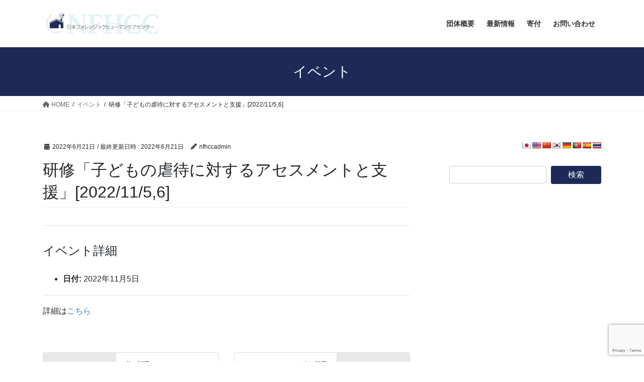

--- FILE ---
content_type: text/html; charset=UTF-8
request_url: https://nfhcc.jp/events/event/%E7%A0%94%E4%BF%AE%E3%80%8C%E2%BC%A6%E3%81%A9%E3%82%82%E3%81%AE%E8%99%90%E5%BE%85%E3%81%AB%E5%AF%BE%E3%81%99%E3%82%8B%E3%82%A2%E3%82%BB%E3%82%B9%E3%83%A1%E3%83%B3%E3%83%88%E3%81%A8%E2%BD%80%E6%8F%B4-2/
body_size: 14149
content:
<!DOCTYPE html>
<html lang="ja">
<head>
<meta charset="utf-8">
<meta http-equiv="X-UA-Compatible" content="IE=edge">
<meta name="viewport" content="width=device-width, initial-scale=1">

<title>研修「⼦どもの虐待に対するアセスメントと⽀援」[2022/11/5,6] | 日本フォレンジックヒューマンケアセンター</title>
<meta name='robots' content='max-image-preview:large' />
<link rel='dns-prefetch' href='//webfonts.xserver.jp' />
<link rel='dns-prefetch' href='//translate.google.com' />
<link rel="alternate" type="application/rss+xml" title="日本フォレンジックヒューマンケアセンター &raquo; フィード" href="https://nfhcc.jp/feed/" />
<link rel="alternate" type="application/rss+xml" title="日本フォレンジックヒューマンケアセンター &raquo; コメントフィード" href="https://nfhcc.jp/comments/feed/" />
<meta name="description" content="詳細はこちら" /><script type="text/javascript">
/* <![CDATA[ */
window._wpemojiSettings = {"baseUrl":"https:\/\/s.w.org\/images\/core\/emoji\/15.0.3\/72x72\/","ext":".png","svgUrl":"https:\/\/s.w.org\/images\/core\/emoji\/15.0.3\/svg\/","svgExt":".svg","source":{"concatemoji":"https:\/\/nfhcc.jp\/wp-includes\/js\/wp-emoji-release.min.js?ver=6.5.7"}};
/*! This file is auto-generated */
!function(i,n){var o,s,e;function c(e){try{var t={supportTests:e,timestamp:(new Date).valueOf()};sessionStorage.setItem(o,JSON.stringify(t))}catch(e){}}function p(e,t,n){e.clearRect(0,0,e.canvas.width,e.canvas.height),e.fillText(t,0,0);var t=new Uint32Array(e.getImageData(0,0,e.canvas.width,e.canvas.height).data),r=(e.clearRect(0,0,e.canvas.width,e.canvas.height),e.fillText(n,0,0),new Uint32Array(e.getImageData(0,0,e.canvas.width,e.canvas.height).data));return t.every(function(e,t){return e===r[t]})}function u(e,t,n){switch(t){case"flag":return n(e,"\ud83c\udff3\ufe0f\u200d\u26a7\ufe0f","\ud83c\udff3\ufe0f\u200b\u26a7\ufe0f")?!1:!n(e,"\ud83c\uddfa\ud83c\uddf3","\ud83c\uddfa\u200b\ud83c\uddf3")&&!n(e,"\ud83c\udff4\udb40\udc67\udb40\udc62\udb40\udc65\udb40\udc6e\udb40\udc67\udb40\udc7f","\ud83c\udff4\u200b\udb40\udc67\u200b\udb40\udc62\u200b\udb40\udc65\u200b\udb40\udc6e\u200b\udb40\udc67\u200b\udb40\udc7f");case"emoji":return!n(e,"\ud83d\udc26\u200d\u2b1b","\ud83d\udc26\u200b\u2b1b")}return!1}function f(e,t,n){var r="undefined"!=typeof WorkerGlobalScope&&self instanceof WorkerGlobalScope?new OffscreenCanvas(300,150):i.createElement("canvas"),a=r.getContext("2d",{willReadFrequently:!0}),o=(a.textBaseline="top",a.font="600 32px Arial",{});return e.forEach(function(e){o[e]=t(a,e,n)}),o}function t(e){var t=i.createElement("script");t.src=e,t.defer=!0,i.head.appendChild(t)}"undefined"!=typeof Promise&&(o="wpEmojiSettingsSupports",s=["flag","emoji"],n.supports={everything:!0,everythingExceptFlag:!0},e=new Promise(function(e){i.addEventListener("DOMContentLoaded",e,{once:!0})}),new Promise(function(t){var n=function(){try{var e=JSON.parse(sessionStorage.getItem(o));if("object"==typeof e&&"number"==typeof e.timestamp&&(new Date).valueOf()<e.timestamp+604800&&"object"==typeof e.supportTests)return e.supportTests}catch(e){}return null}();if(!n){if("undefined"!=typeof Worker&&"undefined"!=typeof OffscreenCanvas&&"undefined"!=typeof URL&&URL.createObjectURL&&"undefined"!=typeof Blob)try{var e="postMessage("+f.toString()+"("+[JSON.stringify(s),u.toString(),p.toString()].join(",")+"));",r=new Blob([e],{type:"text/javascript"}),a=new Worker(URL.createObjectURL(r),{name:"wpTestEmojiSupports"});return void(a.onmessage=function(e){c(n=e.data),a.terminate(),t(n)})}catch(e){}c(n=f(s,u,p))}t(n)}).then(function(e){for(var t in e)n.supports[t]=e[t],n.supports.everything=n.supports.everything&&n.supports[t],"flag"!==t&&(n.supports.everythingExceptFlag=n.supports.everythingExceptFlag&&n.supports[t]);n.supports.everythingExceptFlag=n.supports.everythingExceptFlag&&!n.supports.flag,n.DOMReady=!1,n.readyCallback=function(){n.DOMReady=!0}}).then(function(){return e}).then(function(){var e;n.supports.everything||(n.readyCallback(),(e=n.source||{}).concatemoji?t(e.concatemoji):e.wpemoji&&e.twemoji&&(t(e.twemoji),t(e.wpemoji)))}))}((window,document),window._wpemojiSettings);
/* ]]> */
</script>
<link rel='stylesheet' id='eo-leaflet.js-css' href='https://nfhcc.jp/wp-content/plugins/event-organiser/lib/leaflet/leaflet.min.css?ver=1.4.0' type='text/css' media='all' />
<style id='eo-leaflet.js-inline-css' type='text/css'>
.leaflet-popup-close-button{box-shadow:none!important;}
</style>
<link rel='stylesheet' id='vkExUnit_common_style-css' href='https://nfhcc.jp/wp-content/plugins/vk-all-in-one-expansion-unit/assets/css/vkExUnit_style.css?ver=9.98.1.0' type='text/css' media='all' />
<style id='vkExUnit_common_style-inline-css' type='text/css'>
.veu_promotion-alert__content--text { border: 1px solid rgba(0,0,0,0.125); padding: 0.5em 1em; border-radius: var(--vk-size-radius); margin-bottom: var(--vk-margin-block-bottom); font-size: 0.875rem; } /* Alert Content部分に段落タグを入れた場合に最後の段落の余白を0にする */ .veu_promotion-alert__content--text p:last-of-type{ margin-bottom:0; margin-top: 0; }
:root {--ver_page_top_button_url:url(https://nfhcc.jp/wp-content/plugins/vk-all-in-one-expansion-unit/assets/images/to-top-btn-icon.svg);}@font-face {font-weight: normal;font-style: normal;font-family: "vk_sns";src: url("https://nfhcc.jp/wp-content/plugins/vk-all-in-one-expansion-unit/inc/sns/icons/fonts/vk_sns.eot?-bq20cj");src: url("https://nfhcc.jp/wp-content/plugins/vk-all-in-one-expansion-unit/inc/sns/icons/fonts/vk_sns.eot?#iefix-bq20cj") format("embedded-opentype"),url("https://nfhcc.jp/wp-content/plugins/vk-all-in-one-expansion-unit/inc/sns/icons/fonts/vk_sns.woff?-bq20cj") format("woff"),url("https://nfhcc.jp/wp-content/plugins/vk-all-in-one-expansion-unit/inc/sns/icons/fonts/vk_sns.ttf?-bq20cj") format("truetype"),url("https://nfhcc.jp/wp-content/plugins/vk-all-in-one-expansion-unit/inc/sns/icons/fonts/vk_sns.svg?-bq20cj#vk_sns") format("svg");}
</style>
<style id='wp-emoji-styles-inline-css' type='text/css'>

	img.wp-smiley, img.emoji {
		display: inline !important;
		border: none !important;
		box-shadow: none !important;
		height: 1em !important;
		width: 1em !important;
		margin: 0 0.07em !important;
		vertical-align: -0.1em !important;
		background: none !important;
		padding: 0 !important;
	}
</style>
<link rel='stylesheet' id='wp-block-library-css' href='https://nfhcc.jp/wp-includes/css/dist/block-library/style.min.css?ver=6.5.7' type='text/css' media='all' />
<style id='wp-block-library-inline-css' type='text/css'>
.vk-cols--reverse{flex-direction:row-reverse}.vk-cols--hasbtn{margin-bottom:0}.vk-cols--hasbtn>.row>.vk_gridColumn_item,.vk-cols--hasbtn>.wp-block-column{position:relative;padding-bottom:3em}.vk-cols--hasbtn>.row>.vk_gridColumn_item>.wp-block-buttons,.vk-cols--hasbtn>.row>.vk_gridColumn_item>.vk_button,.vk-cols--hasbtn>.wp-block-column>.wp-block-buttons,.vk-cols--hasbtn>.wp-block-column>.vk_button{position:absolute;bottom:0;width:100%}.vk-cols--fit.wp-block-columns{gap:0}.vk-cols--fit.wp-block-columns,.vk-cols--fit.wp-block-columns:not(.is-not-stacked-on-mobile){margin-top:0;margin-bottom:0;justify-content:space-between}.vk-cols--fit.wp-block-columns>.wp-block-column *:last-child,.vk-cols--fit.wp-block-columns:not(.is-not-stacked-on-mobile)>.wp-block-column *:last-child{margin-bottom:0}.vk-cols--fit.wp-block-columns>.wp-block-column>.wp-block-cover,.vk-cols--fit.wp-block-columns:not(.is-not-stacked-on-mobile)>.wp-block-column>.wp-block-cover{margin-top:0}.vk-cols--fit.wp-block-columns.has-background,.vk-cols--fit.wp-block-columns:not(.is-not-stacked-on-mobile).has-background{padding:0}@media(max-width: 599px){.vk-cols--fit.wp-block-columns:not(.has-background)>.wp-block-column:not(.has-background),.vk-cols--fit.wp-block-columns:not(.is-not-stacked-on-mobile):not(.has-background)>.wp-block-column:not(.has-background){padding-left:0 !important;padding-right:0 !important}}@media(min-width: 782px){.vk-cols--fit.wp-block-columns .block-editor-block-list__block.wp-block-column:not(:first-child),.vk-cols--fit.wp-block-columns>.wp-block-column:not(:first-child),.vk-cols--fit.wp-block-columns:not(.is-not-stacked-on-mobile) .block-editor-block-list__block.wp-block-column:not(:first-child),.vk-cols--fit.wp-block-columns:not(.is-not-stacked-on-mobile)>.wp-block-column:not(:first-child){margin-left:0}}@media(min-width: 600px)and (max-width: 781px){.vk-cols--fit.wp-block-columns .wp-block-column:nth-child(2n),.vk-cols--fit.wp-block-columns:not(.is-not-stacked-on-mobile) .wp-block-column:nth-child(2n){margin-left:0}.vk-cols--fit.wp-block-columns .wp-block-column:not(:only-child),.vk-cols--fit.wp-block-columns:not(.is-not-stacked-on-mobile) .wp-block-column:not(:only-child){flex-basis:50% !important}}.vk-cols--fit--gap1.wp-block-columns{gap:1px}@media(min-width: 600px)and (max-width: 781px){.vk-cols--fit--gap1.wp-block-columns .wp-block-column:not(:only-child){flex-basis:calc(50% - 1px) !important}}.vk-cols--fit.vk-cols--grid>.block-editor-block-list__block,.vk-cols--fit.vk-cols--grid>.wp-block-column,.vk-cols--fit.vk-cols--grid:not(.is-not-stacked-on-mobile)>.block-editor-block-list__block,.vk-cols--fit.vk-cols--grid:not(.is-not-stacked-on-mobile)>.wp-block-column{flex-basis:50%;box-sizing:border-box}@media(max-width: 599px){.vk-cols--fit.vk-cols--grid.vk-cols--grid--alignfull>.wp-block-column:nth-child(2)>.wp-block-cover,.vk-cols--fit.vk-cols--grid:not(.is-not-stacked-on-mobile).vk-cols--grid--alignfull>.wp-block-column:nth-child(2)>.wp-block-cover{width:100vw;margin-right:calc((100% - 100vw)/2);margin-left:calc((100% - 100vw)/2)}}@media(min-width: 600px){.vk-cols--fit.vk-cols--grid.vk-cols--grid--alignfull>.wp-block-column:nth-child(2)>.wp-block-cover,.vk-cols--fit.vk-cols--grid:not(.is-not-stacked-on-mobile).vk-cols--grid--alignfull>.wp-block-column:nth-child(2)>.wp-block-cover{margin-right:calc(100% - 50vw);width:50vw}}@media(min-width: 600px){.vk-cols--fit.vk-cols--grid.vk-cols--grid--alignfull.vk-cols--reverse>.wp-block-column,.vk-cols--fit.vk-cols--grid:not(.is-not-stacked-on-mobile).vk-cols--grid--alignfull.vk-cols--reverse>.wp-block-column{margin-left:0;margin-right:0}.vk-cols--fit.vk-cols--grid.vk-cols--grid--alignfull.vk-cols--reverse>.wp-block-column:nth-child(2)>.wp-block-cover,.vk-cols--fit.vk-cols--grid:not(.is-not-stacked-on-mobile).vk-cols--grid--alignfull.vk-cols--reverse>.wp-block-column:nth-child(2)>.wp-block-cover{margin-left:calc(100% - 50vw)}}.vk-cols--menu h2,.vk-cols--menu h3,.vk-cols--menu h4,.vk-cols--menu h5{margin-bottom:.2em;text-shadow:#000 0 0 10px}.vk-cols--menu h2:first-child,.vk-cols--menu h3:first-child,.vk-cols--menu h4:first-child,.vk-cols--menu h5:first-child{margin-top:0}.vk-cols--menu p{margin-bottom:1rem;text-shadow:#000 0 0 10px}.vk-cols--menu .wp-block-cover__inner-container:last-child{margin-bottom:0}.vk-cols--fitbnrs .wp-block-column .wp-block-cover:hover img{filter:unset}.vk-cols--fitbnrs .wp-block-column .wp-block-cover:hover{background-color:unset}.vk-cols--fitbnrs .wp-block-column .wp-block-cover:hover .wp-block-cover__image-background{filter:unset !important}.vk-cols--fitbnrs .wp-block-cover__inner-container{position:absolute;height:100%;width:100%}.vk-cols--fitbnrs .vk_button{height:100%;margin:0}.vk-cols--fitbnrs .vk_button .vk_button_btn,.vk-cols--fitbnrs .vk_button .btn{height:100%;width:100%;border:none;box-shadow:none;background-color:unset !important;transition:unset}.vk-cols--fitbnrs .vk_button .vk_button_btn:hover,.vk-cols--fitbnrs .vk_button .btn:hover{transition:unset}.vk-cols--fitbnrs .vk_button .vk_button_btn:after,.vk-cols--fitbnrs .vk_button .btn:after{border:none}.vk-cols--fitbnrs .vk_button .vk_button_link_txt{width:100%;position:absolute;top:50%;left:50%;transform:translateY(-50%) translateX(-50%);font-size:2rem;text-shadow:#000 0 0 10px}.vk-cols--fitbnrs .vk_button .vk_button_link_subCaption{width:100%;position:absolute;top:calc(50% + 2.2em);left:50%;transform:translateY(-50%) translateX(-50%);text-shadow:#000 0 0 10px}@media(min-width: 992px){.vk-cols--media.wp-block-columns{gap:3rem}}.vk-fit-map figure{margin-bottom:0}.vk-fit-map iframe{position:relative;margin-bottom:0;display:block;max-height:400px;width:100vw}.vk-fit-map:is(.alignfull,.alignwide) div{max-width:100%}.vk-table--th--width25 :where(tr>*:first-child){width:25%}.vk-table--th--width30 :where(tr>*:first-child){width:30%}.vk-table--th--width35 :where(tr>*:first-child){width:35%}.vk-table--th--width40 :where(tr>*:first-child){width:40%}.vk-table--th--bg-bright :where(tr>*:first-child){background-color:var(--wp--preset--color--bg-secondary, rgba(0, 0, 0, 0.05))}@media(max-width: 599px){.vk-table--mobile-block :is(th,td){width:100%;display:block}.vk-table--mobile-block.wp-block-table table :is(th,td){border-top:none}}.vk-table--width--th25 :where(tr>*:first-child){width:25%}.vk-table--width--th30 :where(tr>*:first-child){width:30%}.vk-table--width--th35 :where(tr>*:first-child){width:35%}.vk-table--width--th40 :where(tr>*:first-child){width:40%}.no-margin{margin:0}@media(max-width: 599px){.wp-block-image.vk-aligncenter--mobile>.alignright{float:none;margin-left:auto;margin-right:auto}.vk-no-padding-horizontal--mobile{padding-left:0 !important;padding-right:0 !important}}
/* VK Color Palettes */
</style>
<link rel='stylesheet' id='vk-blocks/alert-css' href='https://nfhcc.jp/wp-content/plugins/vk-blocks/build/alert/style.css?ver=1.75.1.1' type='text/css' media='all' />
<link rel='stylesheet' id='vk-blocks/ancestor-page-list-css' href='https://nfhcc.jp/wp-content/plugins/vk-blocks/build/ancestor-page-list/style.css?ver=1.75.1.1' type='text/css' media='all' />
<link rel='stylesheet' id='vk-blocks/balloon-css' href='https://nfhcc.jp/wp-content/plugins/vk-blocks/build/balloon/style.css?ver=1.75.1.1' type='text/css' media='all' />
<link rel='stylesheet' id='vk-blocks/border-box-css' href='https://nfhcc.jp/wp-content/plugins/vk-blocks/build/border-box/style.css?ver=1.75.1.1' type='text/css' media='all' />
<link rel='stylesheet' id='vk-blocks/button-css' href='https://nfhcc.jp/wp-content/plugins/vk-blocks/build/button/style.css?ver=1.75.1.1' type='text/css' media='all' />
<link rel='stylesheet' id='vk-blocks/faq-css' href='https://nfhcc.jp/wp-content/plugins/vk-blocks/build/faq/style.css?ver=1.75.1.1' type='text/css' media='all' />
<link rel='stylesheet' id='vk-blocks/flow-css' href='https://nfhcc.jp/wp-content/plugins/vk-blocks/build/flow/style.css?ver=1.75.1.1' type='text/css' media='all' />
<link rel='stylesheet' id='vk-blocks/heading-css' href='https://nfhcc.jp/wp-content/plugins/vk-blocks/build/heading/style.css?ver=1.75.1.1' type='text/css' media='all' />
<link rel='stylesheet' id='vk-blocks/icon-css' href='https://nfhcc.jp/wp-content/plugins/vk-blocks/build/icon/style.css?ver=1.75.1.1' type='text/css' media='all' />
<link rel='stylesheet' id='vk-blocks/icon-outer-css' href='https://nfhcc.jp/wp-content/plugins/vk-blocks/build/icon-outer/style.css?ver=1.75.1.1' type='text/css' media='all' />
<link rel='stylesheet' id='vk-blocks/pr-blocks-css' href='https://nfhcc.jp/wp-content/plugins/vk-blocks/build/pr-blocks/style.css?ver=1.75.1.1' type='text/css' media='all' />
<link rel='stylesheet' id='vk-blocks/pr-content-css' href='https://nfhcc.jp/wp-content/plugins/vk-blocks/build/pr-content/style.css?ver=1.75.1.1' type='text/css' media='all' />
<link rel='stylesheet' id='vk-swiper-style-css' href='https://nfhcc.jp/wp-content/plugins/vk-blocks/vendor/vektor-inc/vk-swiper/src/assets/css/swiper-bundle.min.css?ver=11.0.2' type='text/css' media='all' />
<link rel='stylesheet' id='vk-blocks/slider-css' href='https://nfhcc.jp/wp-content/plugins/vk-blocks/build/slider/style.css?ver=1.75.1.1' type='text/css' media='all' />
<link rel='stylesheet' id='vk-blocks/slider-item-css' href='https://nfhcc.jp/wp-content/plugins/vk-blocks/build/slider-item/style.css?ver=1.75.1.1' type='text/css' media='all' />
<link rel='stylesheet' id='vk-blocks/spacer-css' href='https://nfhcc.jp/wp-content/plugins/vk-blocks/build/spacer/style.css?ver=1.75.1.1' type='text/css' media='all' />
<link rel='stylesheet' id='vk-blocks/staff-css' href='https://nfhcc.jp/wp-content/plugins/vk-blocks/build/staff/style.css?ver=1.75.1.1' type='text/css' media='all' />
<style id='classic-theme-styles-inline-css' type='text/css'>
/*! This file is auto-generated */
.wp-block-button__link{color:#fff;background-color:#32373c;border-radius:9999px;box-shadow:none;text-decoration:none;padding:calc(.667em + 2px) calc(1.333em + 2px);font-size:1.125em}.wp-block-file__button{background:#32373c;color:#fff;text-decoration:none}
</style>
<style id='global-styles-inline-css' type='text/css'>
body{--wp--preset--color--black: #000000;--wp--preset--color--cyan-bluish-gray: #abb8c3;--wp--preset--color--white: #ffffff;--wp--preset--color--pale-pink: #f78da7;--wp--preset--color--vivid-red: #cf2e2e;--wp--preset--color--luminous-vivid-orange: #ff6900;--wp--preset--color--luminous-vivid-amber: #fcb900;--wp--preset--color--light-green-cyan: #7bdcb5;--wp--preset--color--vivid-green-cyan: #00d084;--wp--preset--color--pale-cyan-blue: #8ed1fc;--wp--preset--color--vivid-cyan-blue: #0693e3;--wp--preset--color--vivid-purple: #9b51e0;--wp--preset--gradient--vivid-cyan-blue-to-vivid-purple: linear-gradient(135deg,rgba(6,147,227,1) 0%,rgb(155,81,224) 100%);--wp--preset--gradient--light-green-cyan-to-vivid-green-cyan: linear-gradient(135deg,rgb(122,220,180) 0%,rgb(0,208,130) 100%);--wp--preset--gradient--luminous-vivid-amber-to-luminous-vivid-orange: linear-gradient(135deg,rgba(252,185,0,1) 0%,rgba(255,105,0,1) 100%);--wp--preset--gradient--luminous-vivid-orange-to-vivid-red: linear-gradient(135deg,rgba(255,105,0,1) 0%,rgb(207,46,46) 100%);--wp--preset--gradient--very-light-gray-to-cyan-bluish-gray: linear-gradient(135deg,rgb(238,238,238) 0%,rgb(169,184,195) 100%);--wp--preset--gradient--cool-to-warm-spectrum: linear-gradient(135deg,rgb(74,234,220) 0%,rgb(151,120,209) 20%,rgb(207,42,186) 40%,rgb(238,44,130) 60%,rgb(251,105,98) 80%,rgb(254,248,76) 100%);--wp--preset--gradient--blush-light-purple: linear-gradient(135deg,rgb(255,206,236) 0%,rgb(152,150,240) 100%);--wp--preset--gradient--blush-bordeaux: linear-gradient(135deg,rgb(254,205,165) 0%,rgb(254,45,45) 50%,rgb(107,0,62) 100%);--wp--preset--gradient--luminous-dusk: linear-gradient(135deg,rgb(255,203,112) 0%,rgb(199,81,192) 50%,rgb(65,88,208) 100%);--wp--preset--gradient--pale-ocean: linear-gradient(135deg,rgb(255,245,203) 0%,rgb(182,227,212) 50%,rgb(51,167,181) 100%);--wp--preset--gradient--electric-grass: linear-gradient(135deg,rgb(202,248,128) 0%,rgb(113,206,126) 100%);--wp--preset--gradient--midnight: linear-gradient(135deg,rgb(2,3,129) 0%,rgb(40,116,252) 100%);--wp--preset--font-size--small: 13px;--wp--preset--font-size--medium: 20px;--wp--preset--font-size--large: 36px;--wp--preset--font-size--x-large: 42px;--wp--preset--spacing--20: 0.44rem;--wp--preset--spacing--30: 0.67rem;--wp--preset--spacing--40: 1rem;--wp--preset--spacing--50: 1.5rem;--wp--preset--spacing--60: 2.25rem;--wp--preset--spacing--70: 3.38rem;--wp--preset--spacing--80: 5.06rem;--wp--preset--shadow--natural: 6px 6px 9px rgba(0, 0, 0, 0.2);--wp--preset--shadow--deep: 12px 12px 50px rgba(0, 0, 0, 0.4);--wp--preset--shadow--sharp: 6px 6px 0px rgba(0, 0, 0, 0.2);--wp--preset--shadow--outlined: 6px 6px 0px -3px rgba(255, 255, 255, 1), 6px 6px rgba(0, 0, 0, 1);--wp--preset--shadow--crisp: 6px 6px 0px rgba(0, 0, 0, 1);}:where(.is-layout-flex){gap: 0.5em;}:where(.is-layout-grid){gap: 0.5em;}body .is-layout-flex{display: flex;}body .is-layout-flex{flex-wrap: wrap;align-items: center;}body .is-layout-flex > *{margin: 0;}body .is-layout-grid{display: grid;}body .is-layout-grid > *{margin: 0;}:where(.wp-block-columns.is-layout-flex){gap: 2em;}:where(.wp-block-columns.is-layout-grid){gap: 2em;}:where(.wp-block-post-template.is-layout-flex){gap: 1.25em;}:where(.wp-block-post-template.is-layout-grid){gap: 1.25em;}.has-black-color{color: var(--wp--preset--color--black) !important;}.has-cyan-bluish-gray-color{color: var(--wp--preset--color--cyan-bluish-gray) !important;}.has-white-color{color: var(--wp--preset--color--white) !important;}.has-pale-pink-color{color: var(--wp--preset--color--pale-pink) !important;}.has-vivid-red-color{color: var(--wp--preset--color--vivid-red) !important;}.has-luminous-vivid-orange-color{color: var(--wp--preset--color--luminous-vivid-orange) !important;}.has-luminous-vivid-amber-color{color: var(--wp--preset--color--luminous-vivid-amber) !important;}.has-light-green-cyan-color{color: var(--wp--preset--color--light-green-cyan) !important;}.has-vivid-green-cyan-color{color: var(--wp--preset--color--vivid-green-cyan) !important;}.has-pale-cyan-blue-color{color: var(--wp--preset--color--pale-cyan-blue) !important;}.has-vivid-cyan-blue-color{color: var(--wp--preset--color--vivid-cyan-blue) !important;}.has-vivid-purple-color{color: var(--wp--preset--color--vivid-purple) !important;}.has-black-background-color{background-color: var(--wp--preset--color--black) !important;}.has-cyan-bluish-gray-background-color{background-color: var(--wp--preset--color--cyan-bluish-gray) !important;}.has-white-background-color{background-color: var(--wp--preset--color--white) !important;}.has-pale-pink-background-color{background-color: var(--wp--preset--color--pale-pink) !important;}.has-vivid-red-background-color{background-color: var(--wp--preset--color--vivid-red) !important;}.has-luminous-vivid-orange-background-color{background-color: var(--wp--preset--color--luminous-vivid-orange) !important;}.has-luminous-vivid-amber-background-color{background-color: var(--wp--preset--color--luminous-vivid-amber) !important;}.has-light-green-cyan-background-color{background-color: var(--wp--preset--color--light-green-cyan) !important;}.has-vivid-green-cyan-background-color{background-color: var(--wp--preset--color--vivid-green-cyan) !important;}.has-pale-cyan-blue-background-color{background-color: var(--wp--preset--color--pale-cyan-blue) !important;}.has-vivid-cyan-blue-background-color{background-color: var(--wp--preset--color--vivid-cyan-blue) !important;}.has-vivid-purple-background-color{background-color: var(--wp--preset--color--vivid-purple) !important;}.has-black-border-color{border-color: var(--wp--preset--color--black) !important;}.has-cyan-bluish-gray-border-color{border-color: var(--wp--preset--color--cyan-bluish-gray) !important;}.has-white-border-color{border-color: var(--wp--preset--color--white) !important;}.has-pale-pink-border-color{border-color: var(--wp--preset--color--pale-pink) !important;}.has-vivid-red-border-color{border-color: var(--wp--preset--color--vivid-red) !important;}.has-luminous-vivid-orange-border-color{border-color: var(--wp--preset--color--luminous-vivid-orange) !important;}.has-luminous-vivid-amber-border-color{border-color: var(--wp--preset--color--luminous-vivid-amber) !important;}.has-light-green-cyan-border-color{border-color: var(--wp--preset--color--light-green-cyan) !important;}.has-vivid-green-cyan-border-color{border-color: var(--wp--preset--color--vivid-green-cyan) !important;}.has-pale-cyan-blue-border-color{border-color: var(--wp--preset--color--pale-cyan-blue) !important;}.has-vivid-cyan-blue-border-color{border-color: var(--wp--preset--color--vivid-cyan-blue) !important;}.has-vivid-purple-border-color{border-color: var(--wp--preset--color--vivid-purple) !important;}.has-vivid-cyan-blue-to-vivid-purple-gradient-background{background: var(--wp--preset--gradient--vivid-cyan-blue-to-vivid-purple) !important;}.has-light-green-cyan-to-vivid-green-cyan-gradient-background{background: var(--wp--preset--gradient--light-green-cyan-to-vivid-green-cyan) !important;}.has-luminous-vivid-amber-to-luminous-vivid-orange-gradient-background{background: var(--wp--preset--gradient--luminous-vivid-amber-to-luminous-vivid-orange) !important;}.has-luminous-vivid-orange-to-vivid-red-gradient-background{background: var(--wp--preset--gradient--luminous-vivid-orange-to-vivid-red) !important;}.has-very-light-gray-to-cyan-bluish-gray-gradient-background{background: var(--wp--preset--gradient--very-light-gray-to-cyan-bluish-gray) !important;}.has-cool-to-warm-spectrum-gradient-background{background: var(--wp--preset--gradient--cool-to-warm-spectrum) !important;}.has-blush-light-purple-gradient-background{background: var(--wp--preset--gradient--blush-light-purple) !important;}.has-blush-bordeaux-gradient-background{background: var(--wp--preset--gradient--blush-bordeaux) !important;}.has-luminous-dusk-gradient-background{background: var(--wp--preset--gradient--luminous-dusk) !important;}.has-pale-ocean-gradient-background{background: var(--wp--preset--gradient--pale-ocean) !important;}.has-electric-grass-gradient-background{background: var(--wp--preset--gradient--electric-grass) !important;}.has-midnight-gradient-background{background: var(--wp--preset--gradient--midnight) !important;}.has-small-font-size{font-size: var(--wp--preset--font-size--small) !important;}.has-medium-font-size{font-size: var(--wp--preset--font-size--medium) !important;}.has-large-font-size{font-size: var(--wp--preset--font-size--large) !important;}.has-x-large-font-size{font-size: var(--wp--preset--font-size--x-large) !important;}
.wp-block-navigation a:where(:not(.wp-element-button)){color: inherit;}
:where(.wp-block-post-template.is-layout-flex){gap: 1.25em;}:where(.wp-block-post-template.is-layout-grid){gap: 1.25em;}
:where(.wp-block-columns.is-layout-flex){gap: 2em;}:where(.wp-block-columns.is-layout-grid){gap: 2em;}
.wp-block-pullquote{font-size: 1.5em;line-height: 1.6;}
</style>
<link rel='stylesheet' id='contact-form-7-css' href='https://nfhcc.jp/wp-content/plugins/contact-form-7/includes/css/styles.css?ver=5.9.6' type='text/css' media='all' />
<link rel='stylesheet' id='google-language-translator-css' href='https://nfhcc.jp/wp-content/plugins/google-language-translator/css/style.css?ver=6.0.20' type='text/css' media='' />
<link rel='stylesheet' id='pz-linkcard-css' href='//nfhcc.jp/wp-content/uploads/pz-linkcard/style.css?ver=2.5.5.2' type='text/css' media='all' />
<link rel='stylesheet' id='veu-cta-css' href='https://nfhcc.jp/wp-content/plugins/vk-all-in-one-expansion-unit/inc/call-to-action/package/assets/css/style.css?ver=9.98.1.0' type='text/css' media='all' />
<link rel='stylesheet' id='bootstrap-4-style-css' href='https://nfhcc.jp/wp-content/themes/lightning/_g2/library/bootstrap-4/css/bootstrap.min.css?ver=4.5.0' type='text/css' media='all' />
<link rel='stylesheet' id='lightning-common-style-css' href='https://nfhcc.jp/wp-content/themes/lightning/_g2/assets/css/common.css?ver=15.23.1' type='text/css' media='all' />
<style id='lightning-common-style-inline-css' type='text/css'>
/* vk-mobile-nav */:root {--vk-mobile-nav-menu-btn-bg-src: url("https://nfhcc.jp/wp-content/themes/lightning/_g2/inc/vk-mobile-nav/package/images/vk-menu-btn-black.svg");--vk-mobile-nav-menu-btn-close-bg-src: url("https://nfhcc.jp/wp-content/themes/lightning/_g2/inc/vk-mobile-nav/package/images/vk-menu-close-black.svg");--vk-menu-acc-icon-open-black-bg-src: url("https://nfhcc.jp/wp-content/themes/lightning/_g2/inc/vk-mobile-nav/package/images/vk-menu-acc-icon-open-black.svg");--vk-menu-acc-icon-open-white-bg-src: url("https://nfhcc.jp/wp-content/themes/lightning/_g2/inc/vk-mobile-nav/package/images/vk-menu-acc-icon-open-white.svg");--vk-menu-acc-icon-close-black-bg-src: url("https://nfhcc.jp/wp-content/themes/lightning/_g2/inc/vk-mobile-nav/package/images/vk-menu-close-black.svg");--vk-menu-acc-icon-close-white-bg-src: url("https://nfhcc.jp/wp-content/themes/lightning/_g2/inc/vk-mobile-nav/package/images/vk-menu-close-white.svg");}
</style>
<link rel='stylesheet' id='lightning-design-style-css' href='https://nfhcc.jp/wp-content/themes/lightning/_g2/design-skin/origin2/css/style.css?ver=15.23.1' type='text/css' media='all' />
<style id='lightning-design-style-inline-css' type='text/css'>
:root {--color-key:#1d2a57;--wp--preset--color--vk-color-primary:#1d2a57;--color-key-dark:#1e73be;}
/* ltg common custom */:root {--vk-menu-acc-btn-border-color:#333;--vk-color-primary:#1d2a57;--vk-color-primary-dark:#1e73be;--vk-color-primary-vivid:#202e60;--color-key:#1d2a57;--wp--preset--color--vk-color-primary:#1d2a57;--color-key-dark:#1e73be;}.veu_color_txt_key { color:#1e73be ; }.veu_color_bg_key { background-color:#1e73be ; }.veu_color_border_key { border-color:#1e73be ; }.btn-default { border-color:#1d2a57;color:#1d2a57;}.btn-default:focus,.btn-default:hover { border-color:#1d2a57;background-color: #1d2a57; }.wp-block-search__button,.btn-primary { background-color:#1d2a57;border-color:#1e73be; }.wp-block-search__button:focus,.wp-block-search__button:hover,.btn-primary:not(:disabled):not(.disabled):active,.btn-primary:focus,.btn-primary:hover { background-color:#1e73be;border-color:#1d2a57; }.btn-outline-primary { color : #1d2a57 ; border-color:#1d2a57; }.btn-outline-primary:not(:disabled):not(.disabled):active,.btn-outline-primary:focus,.btn-outline-primary:hover { color : #fff; background-color:#1d2a57;border-color:#1e73be; }a { color:#337ab7; }
.tagcloud a:before { font-family: "Font Awesome 5 Free";content: "\f02b";font-weight: bold; }
.media .media-body .media-heading a:hover { color:#1d2a57; }@media (min-width: 768px){.gMenu > li:before,.gMenu > li.menu-item-has-children::after { border-bottom-color:#1e73be }.gMenu li li { background-color:#1e73be }.gMenu li li a:hover { background-color:#1d2a57; }} /* @media (min-width: 768px) */.page-header { background-color:#1d2a57; }h2,.mainSection-title { border-top-color:#1d2a57; }h3:after,.subSection-title:after { border-bottom-color:#1d2a57; }ul.page-numbers li span.page-numbers.current,.page-link dl .post-page-numbers.current { background-color:#1d2a57; }.pager li > a { border-color:#1d2a57;color:#1d2a57;}.pager li > a:hover { background-color:#1d2a57;color:#fff;}.siteFooter { border-top-color:#1d2a57; }dt { border-left-color:#1d2a57; }:root {--g_nav_main_acc_icon_open_url:url(https://nfhcc.jp/wp-content/themes/lightning/_g2/inc/vk-mobile-nav/package/images/vk-menu-acc-icon-open-black.svg);--g_nav_main_acc_icon_close_url: url(https://nfhcc.jp/wp-content/themes/lightning/_g2/inc/vk-mobile-nav/package/images/vk-menu-close-black.svg);--g_nav_sub_acc_icon_open_url: url(https://nfhcc.jp/wp-content/themes/lightning/_g2/inc/vk-mobile-nav/package/images/vk-menu-acc-icon-open-white.svg);--g_nav_sub_acc_icon_close_url: url(https://nfhcc.jp/wp-content/themes/lightning/_g2/inc/vk-mobile-nav/package/images/vk-menu-close-white.svg);}
</style>
<link rel='stylesheet' id='vk-blocks-build-css-css' href='https://nfhcc.jp/wp-content/plugins/vk-blocks/build/block-build.css?ver=1.75.1.1' type='text/css' media='all' />
<style id='vk-blocks-build-css-inline-css' type='text/css'>
:root {--vk_flow-arrow: url(https://nfhcc.jp/wp-content/plugins/vk-blocks/inc/vk-blocks/images/arrow_bottom.svg);--vk_image-mask-wave01: url(https://nfhcc.jp/wp-content/plugins/vk-blocks/inc/vk-blocks/images/wave01.svg);--vk_image-mask-wave02: url(https://nfhcc.jp/wp-content/plugins/vk-blocks/inc/vk-blocks/images/wave02.svg);--vk_image-mask-wave03: url(https://nfhcc.jp/wp-content/plugins/vk-blocks/inc/vk-blocks/images/wave03.svg);--vk_image-mask-wave04: url(https://nfhcc.jp/wp-content/plugins/vk-blocks/inc/vk-blocks/images/wave04.svg);}

	:root {

		--vk-balloon-border-width:1px;

		--vk-balloon-speech-offset:-12px;
	}
	
</style>
<link rel='stylesheet' id='lightning-theme-style-css' href='https://nfhcc.jp/wp-content/themes/lightning/style.css?ver=15.23.1' type='text/css' media='all' />
<style id='lightning-theme-style-inline-css' type='text/css'>

			.prBlock_icon_outer { border:1px solid #1d2a57; }
			.prBlock_icon { color:#1d2a57; }
		
</style>
<link rel='stylesheet' id='vk-font-awesome-css' href='https://nfhcc.jp/wp-content/themes/lightning/vendor/vektor-inc/font-awesome-versions/src/versions/6/css/all.min.css?ver=6.4.2' type='text/css' media='all' />
<link rel='stylesheet' id='dflip-style-css' href='https://nfhcc.jp/wp-content/plugins/3d-flipbook-dflip-lite/assets/css/dflip.min.css?ver=2.2.32' type='text/css' media='all' />
<script type="text/javascript" src="https://nfhcc.jp/wp-includes/js/jquery/jquery.min.js?ver=3.7.1" id="jquery-core-js"></script>
<script type="text/javascript" src="https://nfhcc.jp/wp-includes/js/jquery/jquery-migrate.min.js?ver=3.4.1" id="jquery-migrate-js"></script>
<script type="text/javascript" src="//webfonts.xserver.jp/js/xserverv3.js?fadein=0&amp;ver=2.0.7" id="typesquare_std-js"></script>
<link rel="https://api.w.org/" href="https://nfhcc.jp/wp-json/" /><link rel="EditURI" type="application/rsd+xml" title="RSD" href="https://nfhcc.jp/xmlrpc.php?rsd" />
<meta name="generator" content="WordPress 6.5.7" />
<link rel="canonical" href="https://nfhcc.jp/events/event/%e7%a0%94%e4%bf%ae%e3%80%8c%e2%bc%a6%e3%81%a9%e3%82%82%e3%81%ae%e8%99%90%e5%be%85%e3%81%ab%e5%af%be%e3%81%99%e3%82%8b%e3%82%a2%e3%82%bb%e3%82%b9%e3%83%a1%e3%83%b3%e3%83%88%e3%81%a8%e2%bd%80%e6%8f%b4-2/" />
<link rel='shortlink' href='https://nfhcc.jp/?p=601' />
<link rel="alternate" type="application/json+oembed" href="https://nfhcc.jp/wp-json/oembed/1.0/embed?url=https%3A%2F%2Fnfhcc.jp%2Fevents%2Fevent%2F%25e7%25a0%2594%25e4%25bf%25ae%25e3%2580%258c%25e2%25bc%25a6%25e3%2581%25a9%25e3%2582%2582%25e3%2581%25ae%25e8%2599%2590%25e5%25be%2585%25e3%2581%25ab%25e5%25af%25be%25e3%2581%2599%25e3%2582%258b%25e3%2582%25a2%25e3%2582%25bb%25e3%2582%25b9%25e3%2583%25a1%25e3%2583%25b3%25e3%2583%2588%25e3%2581%25a8%25e2%25bd%2580%25e6%258f%25b4-2%2F" />
<link rel="alternate" type="text/xml+oembed" href="https://nfhcc.jp/wp-json/oembed/1.0/embed?url=https%3A%2F%2Fnfhcc.jp%2Fevents%2Fevent%2F%25e7%25a0%2594%25e4%25bf%25ae%25e3%2580%258c%25e2%25bc%25a6%25e3%2581%25a9%25e3%2582%2582%25e3%2581%25ae%25e8%2599%2590%25e5%25be%2585%25e3%2581%25ab%25e5%25af%25be%25e3%2581%2599%25e3%2582%258b%25e3%2582%25a2%25e3%2582%25bb%25e3%2582%25b9%25e3%2583%25a1%25e3%2583%25b3%25e3%2583%2588%25e3%2581%25a8%25e2%25bd%2580%25e6%258f%25b4-2%2F&#038;format=xml" />
<style>#google_language_translator{text-align:left!important;}select.goog-te-combo{float:right;}.goog-te-gadget{padding-top:13px;}.goog-te-gadget .goog-te-combo{margin-top:-7px!important;}.goog-te-gadget{margin-top:2px!important;}p.hello{font-size:12px;color:#666;}div.skiptranslate.goog-te-gadget{display:inline!important;}#google_language_translator,#language{clear:both;width:160px;text-align:right;}#language{float:right;}#flags{text-align:right;width:165px;float:right;clear:right;}#flags ul{float:right!important;}p.hello{text-align:right;float:right;clear:both;}.glt-clear{height:0px;clear:both;margin:0px;padding:0px;}#flags{width:165px;}#flags a{display:inline-block;margin-left:2px;}#google_language_translator{width:auto!important;}div.skiptranslate.goog-te-gadget{display:inline!important;}.goog-tooltip{display: none!important;}.goog-tooltip:hover{display: none!important;}.goog-text-highlight{background-color:transparent!important;border:none!important;box-shadow:none!important;}#google_language_translator select.goog-te-combo{color:#32373c;}div.skiptranslate{display:none!important;}body{top:0px!important;}#goog-gt-{display:none!important;}font font{background-color:transparent!important;box-shadow:none!important;position:initial!important;}#glt-translate-trigger{left:20px;right:auto;}#glt-translate-trigger > span{color:#ffffff;}#glt-translate-trigger{background:#f89406;}</style><style id="lightning-color-custom-for-plugins" type="text/css">/* ltg theme common */.color_key_bg,.color_key_bg_hover:hover{background-color: #1d2a57;}.color_key_txt,.color_key_txt_hover:hover{color: #1d2a57;}.color_key_border,.color_key_border_hover:hover{border-color: #1d2a57;}.color_key_dark_bg,.color_key_dark_bg_hover:hover{background-color: #1e73be;}.color_key_dark_txt,.color_key_dark_txt_hover:hover{color: #1e73be;}.color_key_dark_border,.color_key_dark_border_hover:hover{border-color: #1e73be;}</style><style type="text/css" id="custom-background-css">
body.custom-background { background-color: #ffffff; }
</style>
	<!-- [ VK All in One Expansion Unit OGP ] -->
<meta property="og:site_name" content="日本フォレンジックヒューマンケアセンター" />
<meta property="og:url" content="https://nfhcc.jp/events/event/%e7%a0%94%e4%bf%ae%e3%80%8c%e2%bc%a6%e3%81%a9%e3%82%82%e3%81%ae%e8%99%90%e5%be%85%e3%81%ab%e5%af%be%e3%81%99%e3%82%8b%e3%82%a2%e3%82%bb%e3%82%b9%e3%83%a1%e3%83%b3%e3%83%88%e3%81%a8%e2%bd%80%e6%8f%b4-2/" />
<meta property="og:title" content="研修「⼦どもの虐待に対するアセスメントと⽀援」[2022/11/5,6] | 日本フォレンジックヒューマンケアセンター" />
<meta property="og:description" content="詳細はこちら" />
<meta property="og:type" content="article" />
<!-- [ / VK All in One Expansion Unit OGP ] -->
<!-- [ VK All in One Expansion Unit twitter card ] -->
<meta name="twitter:card" content="summary_large_image">
<meta name="twitter:description" content="詳細はこちら">
<meta name="twitter:title" content="研修「⼦どもの虐待に対するアセスメントと⽀援」[2022/11/5,6] | 日本フォレンジックヒューマンケアセンター">
<meta name="twitter:url" content="https://nfhcc.jp/events/event/%e7%a0%94%e4%bf%ae%e3%80%8c%e2%bc%a6%e3%81%a9%e3%82%82%e3%81%ae%e8%99%90%e5%be%85%e3%81%ab%e5%af%be%e3%81%99%e3%82%8b%e3%82%a2%e3%82%bb%e3%82%b9%e3%83%a1%e3%83%b3%e3%83%88%e3%81%a8%e2%bd%80%e6%8f%b4-2/">
	<meta name="twitter:domain" content="nfhcc.jp">
	<!-- [ / VK All in One Expansion Unit twitter card ] -->
	<link rel="icon" href="https://nfhcc.jp/wp-content/uploads/2019/12/cropped-favicon-32x32.png" sizes="32x32" />
<link rel="icon" href="https://nfhcc.jp/wp-content/uploads/2019/12/cropped-favicon-192x192.png" sizes="192x192" />
<link rel="apple-touch-icon" href="https://nfhcc.jp/wp-content/uploads/2019/12/cropped-favicon-180x180.png" />
<meta name="msapplication-TileImage" content="https://nfhcc.jp/wp-content/uploads/2019/12/cropped-favicon-270x270.png" />
		<style type="text/css" id="wp-custom-css">
			footer .copySection p:nth-child(2) {
    display:none !important;
    }		</style>
		<!-- [ VK All in One Expansion Unit Article Structure Data ] --><script type="application/ld+json">{"@context":"https://schema.org/","@type":"Article","headline":"研修「⼦どもの虐待に対するアセスメントと⽀援」[2022/11/5,6]","image":"","datePublished":"2022-06-21T22:58:28+09:00","dateModified":"2022-06-21T22:58:28+09:00","author":{"@type":"organization","name":"nfhccadmin","url":"https://nfhcc.jp/","sameAs":""}}</script><!-- [ / VK All in One Expansion Unit Article Structure Data ] -->
</head>
<body class="event-template-default single single-event postid-601 custom-background post-name-%e7%a0%94%e4%bf%ae%e3%80%8c%e2%bc%a6%e3%81%a9%e3%82%82%e3%81%ae%e8%99%90%e5%be%85%e3%81%ab%e5%af%be%e3%81%99%e3%82%8b%e3%82%a2%e3%82%bb%e3%82%b9%e3%83%a1%e3%83%b3%e3%83%88%e3%81%a8%e2%bd%80%e6%8f%b4-2 post-type-event vk-blocks sidebar-fix sidebar-fix-priority-top bootstrap4 device-pc fa_v6_css">
<a class="skip-link screen-reader-text" href="#main">コンテンツへスキップ</a>
<a class="skip-link screen-reader-text" href="#vk-mobile-nav">ナビゲーションに移動</a>
<header class="siteHeader">
		<div class="container siteHeadContainer">
		<div class="navbar-header">
						<p class="navbar-brand siteHeader_logo">
			<a href="https://nfhcc.jp/">
				<span><img src="https://nfhcc.jp/wp-content/uploads/2019/12/logo02.png" alt="日本フォレンジックヒューマンケアセンター" /></span>
			</a>
			</p>
					</div>

					<div id="gMenu_outer" class="gMenu_outer">
				<nav class="menu-%e3%83%a1%e3%82%a4%e3%83%b3-container"><ul id="menu-%e3%83%a1%e3%82%a4%e3%83%b3" class="menu gMenu vk-menu-acc"><li id="menu-item-24" class="menu-item menu-item-type-post_type menu-item-object-page menu-item-has-children"><a href="https://nfhcc.jp/gaiyou/"><strong class="gMenu_name">団体概要</strong></a>
<ul class="sub-menu">
	<li id="menu-item-23" class="menu-item menu-item-type-post_type menu-item-object-page"><a href="https://nfhcc.jp/nfhcc/">NFHCCについて</a></li>
	<li id="menu-item-962" class="menu-item menu-item-type-post_type menu-item-object-page"><a href="https://nfhcc.jp/katsudo/">主な活動</a></li>
	<li id="menu-item-793" class="menu-item menu-item-type-post_type menu-item-object-page"><a href="https://nfhcc.jp/sane/">SANEについて</a></li>
	<li id="menu-item-33" class="menu-item menu-item-type-post_type menu-item-object-page"><a href="https://nfhcc.jp/soshiki/">組織概要</a></li>
	<li id="menu-item-1448" class="menu-item menu-item-type-post_type menu-item-object-page"><a href="https://nfhcc.jp/%e8%81%b7%e5%93%a1%e7%b4%b9%e4%bb%8b/">職員紹介</a></li>
	<li id="menu-item-1303" class="menu-item menu-item-type-post_type menu-item-object-page"><a href="https://nfhcc.jp/%e5%88%a9%e7%94%a8%e8%a6%8f%e7%b4%84%e3%83%bb%e3%83%97%e3%83%a9%e3%82%a4%e3%83%90%e3%82%b7%e3%83%bc%e3%83%9d%e3%83%aa%e3%82%b7%e3%83%bc/">利用規約・プライバシーポリシー</a></li>
	<li id="menu-item-44" class="menu-item menu-item-type-post_type menu-item-object-page"><a href="https://nfhcc.jp/link/">関連リンク</a></li>
</ul>
</li>
<li id="menu-item-130" class="menu-item menu-item-type-taxonomy menu-item-object-category menu-item-has-children"><a href="https://nfhcc.jp/category/event/"><strong class="gMenu_name">最新情報</strong></a>
<ul class="sub-menu">
	<li id="menu-item-175" class="menu-item menu-item-type-taxonomy menu-item-object-category"><a href="https://nfhcc.jp/category/info/">お知らせ</a></li>
	<li id="menu-item-131" class="menu-item menu-item-type-taxonomy menu-item-object-category"><a href="https://nfhcc.jp/category/event/eventinfo/">イベント告知</a></li>
	<li id="menu-item-141" class="menu-item menu-item-type-taxonomy menu-item-object-category"><a href="https://nfhcc.jp/category/event/report/">イベント報告</a></li>
	<li id="menu-item-93" class="menu-item menu-item-type-post_type menu-item-object-page"><a href="https://nfhcc.jp/calendar/">イベントカレンダー</a></li>
</ul>
</li>
<li id="menu-item-381" class="menu-item menu-item-type-post_type menu-item-object-page"><a href="https://nfhcc.jp/kifu/"><strong class="gMenu_name">寄付</strong></a></li>
<li id="menu-item-70" class="menu-item menu-item-type-post_type menu-item-object-page"><a href="https://nfhcc.jp/contact/"><strong class="gMenu_name">お問い合わせ</strong></a></li>
</ul></nav>			</div>
			</div>
	</header>

<div class="section page-header"><div class="container"><div class="row"><div class="col-md-12">
<div class="page-header_pageTitle">
イベント</div>
</div></div></div></div><!-- [ /.page-header ] -->


<!-- [ .breadSection ] --><div class="section breadSection"><div class="container"><div class="row"><ol class="breadcrumb" itemscope itemtype="https://schema.org/BreadcrumbList"><li id="panHome" itemprop="itemListElement" itemscope itemtype="http://schema.org/ListItem"><a itemprop="item" href="https://nfhcc.jp/"><span itemprop="name"><i class="fa fa-home"></i> HOME</span></a><meta itemprop="position" content="1" /></li><li itemprop="itemListElement" itemscope itemtype="http://schema.org/ListItem"><a itemprop="item" href="https://nfhcc.jp/events/event/"><span itemprop="name">イベント</span></a><meta itemprop="position" content="2" /></li><li><span>研修「⼦どもの虐待に対するアセスメントと⽀援」[2022/11/5,6]</span><meta itemprop="position" content="3" /></li></ol></div></div></div><!-- [ /.breadSection ] -->

<div class="section siteContent">
<div class="container">
<div class="row">

	<div class="col mainSection mainSection-col-two baseSection vk_posts-mainSection" id="main" role="main">
				<article id="post-601" class="entry entry-full post-601 event type-event status-publish hentry">

	
	
		<header class="entry-header">
			<div class="entry-meta">


<span class="published entry-meta_items">2022年6月21日</span>

<span class="entry-meta_items entry-meta_updated">/ 最終更新日時 : <span class="updated">2022年6月21日</span></span>


	
	<span class="vcard author entry-meta_items entry-meta_items_author"><span class="fn">nfhccadmin</span></span>




</div>
				<h1 class="entry-title">
											研修「⼦どもの虐待に対するアセスメントと⽀援」[2022/11/5,6]									</h1>
		</header>

	
	
	<div class="entry-body">
				
<div class="eventorganiser-event-meta">

	<hr>

	<!-- Event details -->
	<h4>イベント詳細</h4>

	<!-- Is event recurring or a single event -->
	
	<ul class="eo-event-meta">

					<!-- Single event -->
			<li><strong>日付:</strong> <time itemprop="startDate" datetime="2022-11-05">2022年11月5日</time></li>
		
		
		
		
		
		
	</ul>

	<!-- Does the event have a venue? -->
	

	<div style="clear:both"></div>

	<hr>

</div><!-- .entry-meta -->
<p>詳細は<a href="https://nfhcc.jp/2022/06/21/%e7%a0%94%e4%bf%ae%e3%80%8c%e2%bc%a6%e3%81%a9%e3%82%82%e3%81%ae%e8%99%90%e5%be%85%e3%81%ab%e5%af%be%e3%81%99%e3%82%8b%e3%82%a2%e3%82%bb%e3%82%b9%e3%83%a1%e3%83%b3%e3%83%88%e3%81%a8%e2%bd%80%e6%8f%b4-2/">こちら</a></p>
			</div>

	
	
	
	
		<div class="entry-footer">

			
		</div><!-- [ /.entry-footer ] -->
	
	
				
</article><!-- [ /#post-601 ] -->


	<div class="vk_posts postNextPrev">

		<div id="post-521" class="vk_post vk_post-postType-event card card-post card-horizontal card-sm vk_post-col-xs-12 vk_post-col-sm-12 vk_post-col-md-6 post-521 event type-event status-publish hentry"><div class="card-horizontal-inner-row"><div class="vk_post-col-5 col-5 card-img-outer"><div class="vk_post_imgOuter" style="background-image:url(https://nfhcc.jp/wp-content/themes/lightning/_g2/assets/images/no-image.png)"><a href="https://nfhcc.jp/events/event/%e3%82%b7%e3%83%b3%e3%83%9d%e3%82%b8%e3%82%a6%e3%83%a0%e3%80%8c%e6%80%a7%e6%9a%b4%e5%8a%9b%e3%82%b5%e3%83%90%e3%82%a4%e3%83%90%e3%83%bc%e3%81%8c%e5%87%ba%e7%94%a3%e3%81%99%e3%82%8b%e3%81%a8%e3%81%8d-2/"><div class="card-img-overlay"></div><img src="https://nfhcc.jp/wp-content/themes/lightning/_g2/assets/images/no-image.png" class="vk_post_imgOuter_img card-img card-img-use-bg" /></a></div><!-- [ /.vk_post_imgOuter ] --></div><!-- /.col --><div class="vk_post-col-7 col-7"><div class="vk_post_body card-body"><p class="postNextPrev_label">前の記事</p><h5 class="vk_post_title card-title"><a href="https://nfhcc.jp/events/event/%e3%82%b7%e3%83%b3%e3%83%9d%e3%82%b8%e3%82%a6%e3%83%a0%e3%80%8c%e6%80%a7%e6%9a%b4%e5%8a%9b%e3%82%b5%e3%83%90%e3%82%a4%e3%83%90%e3%83%bc%e3%81%8c%e5%87%ba%e7%94%a3%e3%81%99%e3%82%8b%e3%81%a8%e3%81%8d-2/">シンポジウム「性暴力サバイバーが出産するとき：求められるケアとは」（名古屋会場＆オンライン）</a></h5><div class="vk_post_date card-date published">2021年12月21日</div></div><!-- [ /.card-body ] --></div><!-- /.col --></div><!-- [ /.row ] --></div><!-- [ /.card ] -->
		<div id="post-602" class="vk_post vk_post-postType-event card card-post card-horizontal card-sm vk_post-col-xs-12 vk_post-col-sm-12 vk_post-col-md-6 card-horizontal-reverse postNextPrev_next post-602 event type-event status-publish hentry"><div class="card-horizontal-inner-row"><div class="vk_post-col-5 col-5 card-img-outer"><div class="vk_post_imgOuter" style="background-image:url(https://nfhcc.jp/wp-content/themes/lightning/_g2/assets/images/no-image.png)"><a href="https://nfhcc.jp/events/event/%e7%a0%94%e4%bf%ae%e3%80%8c%e2%bc%a6%e3%81%a9%e3%82%82%e3%81%ae%e8%99%90%e5%be%85%e3%81%ab%e5%af%be%e3%81%99%e3%82%8b%e3%82%a2%e3%82%bb%e3%82%b9%e3%83%a1%e3%83%b3%e3%83%88%e3%81%a8%e2%bd%80%e6%8f%b4-3/"><div class="card-img-overlay"></div><img src="https://nfhcc.jp/wp-content/themes/lightning/_g2/assets/images/no-image.png" class="vk_post_imgOuter_img card-img card-img-use-bg" /></a></div><!-- [ /.vk_post_imgOuter ] --></div><!-- /.col --><div class="vk_post-col-7 col-7"><div class="vk_post_body card-body"><p class="postNextPrev_label">次の記事</p><h5 class="vk_post_title card-title"><a href="https://nfhcc.jp/events/event/%e7%a0%94%e4%bf%ae%e3%80%8c%e2%bc%a6%e3%81%a9%e3%82%82%e3%81%ae%e8%99%90%e5%be%85%e3%81%ab%e5%af%be%e3%81%99%e3%82%8b%e3%82%a2%e3%82%bb%e3%82%b9%e3%83%a1%e3%83%b3%e3%83%88%e3%81%a8%e2%bd%80%e6%8f%b4-3/">研修「⼦どもの虐待に対するアセスメントと⽀援」[2022/11/5,6]</a></h5><div class="vk_post_date card-date published">2022年6月21日</div></div><!-- [ /.card-body ] --></div><!-- /.col --></div><!-- [ /.row ] --></div><!-- [ /.card ] -->
		</div>
					</div><!-- [ /.mainSection ] -->

			<div class="col subSection sideSection sideSection-col-two baseSection">
						<aside class="widget widget_glt_widget" id="glt_widget-2"><div id="flags" class="size18"><ul id="sortable" class="ui-sortable" style="float:left"><li id="Japanese"><a href="#" title="Japanese" class="nturl notranslate ja flag Japanese"></a></li><li id="English"><a href="#" title="English" class="nturl notranslate en flag united-states"></a></li><li id="Chinese (Simplified)"><a href="#" title="Chinese (Simplified)" class="nturl notranslate zh-CN flag Chinese (Simplified)"></a></li><li id="Korean"><a href="#" title="Korean" class="nturl notranslate ko flag Korean"></a></li><li id="German"><a href="#" title="German" class="nturl notranslate de flag German"></a></li><li id="Portuguese"><a href="#" title="Portuguese" class="nturl notranslate pt flag Portuguese"></a></li><li id="Spanish"><a href="#" title="Spanish" class="nturl notranslate es flag Spanish"></a></li><li id="Thai"><a href="#" title="Thai" class="nturl notranslate th flag Thai"></a></li></ul></div><div id="google_language_translator" class="default-language-ja"></div></aside><aside class="widget widget_search" id="search-3"><form role="search" method="get" id="searchform" class="searchform" action="https://nfhcc.jp/">
				<div>
					<label class="screen-reader-text" for="s">検索:</label>
					<input type="text" value="" name="s" id="s" />
					<input type="submit" id="searchsubmit" value="検索" />
				</div>
			</form></aside>					</div><!-- [ /.subSection ] -->
	

</div><!-- [ /.row ] -->
</div><!-- [ /.container ] -->
</div><!-- [ /.siteContent ] -->



<footer class="section siteFooter">
					<div class="container sectionBox footerWidget">
			<div class="row">
				<div class="col-md-4"><aside class="widget widget_text" id="text-2"><h1 class="widget-title subSection-title">団体情報</h1>			<div class="textwidget"><p>一般社団法人</p>
<p>日本フォレンジックヒューマンケアセンター</p>
<p>TEL 052-331-0758<br />
<a href="mailto:info@nfhcc.jp">info@nfhcc.jp</a></p>
<p>最寄り公共交通機関<br />
地下鉄鶴舞駅・JR鶴舞駅</p>
</div>
		</aside></div><div class="col-md-4"><aside class="widget widget_wp_widget_vkexunit_profile" id="wp_widget_vkexunit_profile-2">
<div class="veu_profile">
<h1 class="widget-title subSection-title">代表理事</h1><div class="profile" >
<div class="media_outer media_round media_left" style="background:url(https://nfhcc.jp/wp-content/uploads/2019/12/img_kataoka.jpg) no-repeat 50% center;background-size: cover;"><img class="profile_media" src="https://nfhcc.jp/wp-content/uploads/2019/12/img_kataoka.jpg" alt="img_kataoka" /></div><p class="profile_text">片岡　笑美子</p>

</div>
<!-- / .site-profile -->
</div>
</aside></div><div class="col-md-4"><aside class="widget widget_wp_widget_vkexunit_profile" id="wp_widget_vkexunit_profile-4">
<div class="veu_profile">
<h1 class="widget-title subSection-title">代表理事</h1><div class="profile" >
<div class="media_outer media_round media_left" style="background:url(https://nfhcc.jp/wp-content/uploads/2025/10/IMG_0209w-scaled-e1760330193953.jpg) no-repeat 50% center;background-size: cover;"><img class="profile_media" src="https://nfhcc.jp/wp-content/uploads/2025/10/IMG_0209w-scaled-e1760330193953.jpg" alt="IMG_0209w" /></div><p class="profile_text">長江　美代子</p>

</div>
<!-- / .site-profile -->
</div>
</aside></div>			</div>
		</div>
	
	
	<div class="container sectionBox copySection text-center">
			<p>Copyright &copy; 日本フォレンジックヒューマンケアセンター All Rights Reserved.</p><p>Powered by <a href="https://wordpress.org/">WordPress</a> with <a href="https://wordpress.org/themes/lightning/" target="_blank" title="Free WordPress Theme Lightning">Lightning Theme</a> &amp; <a href="https://wordpress.org/plugins/vk-all-in-one-expansion-unit/" target="_blank">VK All in One Expansion Unit</a></p>	</div>
</footer>
<div id="vk-mobile-nav-menu-btn" class="vk-mobile-nav-menu-btn">MENU</div><div class="vk-mobile-nav vk-mobile-nav-drop-in" id="vk-mobile-nav"><nav class="vk-mobile-nav-menu-outer" role="navigation"><ul id="menu-%e3%83%a1%e3%82%a4%e3%83%b3-1" class="vk-menu-acc menu"><li id="menu-item-24" class="menu-item menu-item-type-post_type menu-item-object-page menu-item-has-children menu-item-24"><a href="https://nfhcc.jp/gaiyou/">団体概要</a>
<ul class="sub-menu">
	<li id="menu-item-23" class="menu-item menu-item-type-post_type menu-item-object-page menu-item-23"><a href="https://nfhcc.jp/nfhcc/">NFHCCについて</a></li>
	<li id="menu-item-962" class="menu-item menu-item-type-post_type menu-item-object-page menu-item-962"><a href="https://nfhcc.jp/katsudo/">主な活動</a></li>
	<li id="menu-item-793" class="menu-item menu-item-type-post_type menu-item-object-page menu-item-793"><a href="https://nfhcc.jp/sane/">SANEについて</a></li>
	<li id="menu-item-33" class="menu-item menu-item-type-post_type menu-item-object-page menu-item-33"><a href="https://nfhcc.jp/soshiki/">組織概要</a></li>
	<li id="menu-item-1448" class="menu-item menu-item-type-post_type menu-item-object-page menu-item-1448"><a href="https://nfhcc.jp/%e8%81%b7%e5%93%a1%e7%b4%b9%e4%bb%8b/">職員紹介</a></li>
	<li id="menu-item-1303" class="menu-item menu-item-type-post_type menu-item-object-page menu-item-1303"><a href="https://nfhcc.jp/%e5%88%a9%e7%94%a8%e8%a6%8f%e7%b4%84%e3%83%bb%e3%83%97%e3%83%a9%e3%82%a4%e3%83%90%e3%82%b7%e3%83%bc%e3%83%9d%e3%83%aa%e3%82%b7%e3%83%bc/">利用規約・プライバシーポリシー</a></li>
	<li id="menu-item-44" class="menu-item menu-item-type-post_type menu-item-object-page menu-item-44"><a href="https://nfhcc.jp/link/">関連リンク</a></li>
</ul>
</li>
<li id="menu-item-130" class="menu-item menu-item-type-taxonomy menu-item-object-category menu-item-has-children menu-item-130"><a href="https://nfhcc.jp/category/event/">最新情報</a>
<ul class="sub-menu">
	<li id="menu-item-175" class="menu-item menu-item-type-taxonomy menu-item-object-category menu-item-175"><a href="https://nfhcc.jp/category/info/">お知らせ</a></li>
	<li id="menu-item-131" class="menu-item menu-item-type-taxonomy menu-item-object-category menu-item-131"><a href="https://nfhcc.jp/category/event/eventinfo/">イベント告知</a></li>
	<li id="menu-item-141" class="menu-item menu-item-type-taxonomy menu-item-object-category menu-item-141"><a href="https://nfhcc.jp/category/event/report/">イベント報告</a></li>
	<li id="menu-item-93" class="menu-item menu-item-type-post_type menu-item-object-page menu-item-93"><a href="https://nfhcc.jp/calendar/">イベントカレンダー</a></li>
</ul>
</li>
<li id="menu-item-381" class="menu-item menu-item-type-post_type menu-item-object-page menu-item-381"><a href="https://nfhcc.jp/kifu/">寄付</a></li>
<li id="menu-item-70" class="menu-item menu-item-type-post_type menu-item-object-page menu-item-70"><a href="https://nfhcc.jp/contact/">お問い合わせ</a></li>
</ul></nav></div><div id='glt-footer'></div><script>function GoogleLanguageTranslatorInit() { new google.translate.TranslateElement({pageLanguage: 'ja', includedLanguages:'zh-CN,en,de,ja,ko,pt,es,th', layout: google.translate.TranslateElement.InlineLayout.HORIZONTAL, autoDisplay: false}, 'google_language_translator');}</script><a href="#top" id="page_top" class="page_top_btn">PAGE TOP</a><script type="text/javascript" src="https://nfhcc.jp/wp-content/plugins/contact-form-7/includes/swv/js/index.js?ver=5.9.6" id="swv-js"></script>
<script type="text/javascript" id="contact-form-7-js-extra">
/* <![CDATA[ */
var wpcf7 = {"api":{"root":"https:\/\/nfhcc.jp\/wp-json\/","namespace":"contact-form-7\/v1"}};
/* ]]> */
</script>
<script type="text/javascript" src="https://nfhcc.jp/wp-content/plugins/contact-form-7/includes/js/index.js?ver=5.9.6" id="contact-form-7-js"></script>
<script type="text/javascript" src="https://nfhcc.jp/wp-content/plugins/google-language-translator/js/scripts.js?ver=6.0.20" id="scripts-js"></script>
<script type="text/javascript" src="//translate.google.com/translate_a/element.js?cb=GoogleLanguageTranslatorInit" id="scripts-google-js"></script>
<script type="text/javascript" src="https://nfhcc.jp/wp-includes/js/clipboard.min.js?ver=2.0.11" id="clipboard-js"></script>
<script type="text/javascript" src="https://nfhcc.jp/wp-content/plugins/vk-all-in-one-expansion-unit/inc/sns/assets/js/copy-button.js" id="copy-button-js"></script>
<script type="text/javascript" src="https://nfhcc.jp/wp-content/plugins/vk-all-in-one-expansion-unit/inc/smooth-scroll/js/smooth-scroll.min.js?ver=9.98.1.0" id="smooth-scroll-js-js"></script>
<script type="text/javascript" id="vkExUnit_master-js-js-extra">
/* <![CDATA[ */
var vkExOpt = {"ajax_url":"https:\/\/nfhcc.jp\/wp-admin\/admin-ajax.php","hatena_entry":"https:\/\/nfhcc.jp\/wp-json\/vk_ex_unit\/v1\/hatena_entry\/","facebook_entry":"https:\/\/nfhcc.jp\/wp-json\/vk_ex_unit\/v1\/facebook_entry\/","facebook_count_enable":"","entry_count":"1","entry_from_post":""};
/* ]]> */
</script>
<script type="text/javascript" src="https://nfhcc.jp/wp-content/plugins/vk-all-in-one-expansion-unit/assets/js/all.min.js?ver=9.98.1.0" id="vkExUnit_master-js-js"></script>
<script type="text/javascript" src="https://nfhcc.jp/wp-content/plugins/vk-blocks/vendor/vektor-inc/vk-swiper/src/assets/js/swiper-bundle.min.js?ver=11.0.2" id="vk-swiper-script-js"></script>
<script type="text/javascript" src="https://nfhcc.jp/wp-content/plugins/vk-blocks/build/vk-slider.min.js?ver=1.75.1.1" id="vk-blocks-slider-js"></script>
<script type="text/javascript" id="lightning-js-js-extra">
/* <![CDATA[ */
var lightningOpt = {"header_scrool":"1"};
/* ]]> */
</script>
<script type="text/javascript" src="https://nfhcc.jp/wp-content/themes/lightning/_g2/assets/js/lightning.min.js?ver=15.23.1" id="lightning-js-js"></script>
<script type="text/javascript" src="https://nfhcc.jp/wp-content/themes/lightning/_g2/library/bootstrap-4/js/bootstrap.min.js?ver=4.5.0" id="bootstrap-4-js-js"></script>
<script type="text/javascript" src="https://nfhcc.jp/wp-content/plugins/3d-flipbook-dflip-lite/assets/js/dflip.min.js?ver=2.2.32" id="dflip-script-js"></script>
<script type="text/javascript" src="https://www.google.com/recaptcha/api.js?render=6LeVpI8jAAAAAKPbBpt4g6aEhbv6uPid5oLnbib6&amp;ver=3.0" id="google-recaptcha-js"></script>
<script type="text/javascript" src="https://nfhcc.jp/wp-includes/js/dist/vendor/wp-polyfill-inert.min.js?ver=3.1.2" id="wp-polyfill-inert-js"></script>
<script type="text/javascript" src="https://nfhcc.jp/wp-includes/js/dist/vendor/regenerator-runtime.min.js?ver=0.14.0" id="regenerator-runtime-js"></script>
<script type="text/javascript" src="https://nfhcc.jp/wp-includes/js/dist/vendor/wp-polyfill.min.js?ver=3.15.0" id="wp-polyfill-js"></script>
<script type="text/javascript" id="wpcf7-recaptcha-js-extra">
/* <![CDATA[ */
var wpcf7_recaptcha = {"sitekey":"6LeVpI8jAAAAAKPbBpt4g6aEhbv6uPid5oLnbib6","actions":{"homepage":"homepage","contactform":"contactform"}};
/* ]]> */
</script>
<script type="text/javascript" src="https://nfhcc.jp/wp-content/plugins/contact-form-7/modules/recaptcha/index.js?ver=5.9.6" id="wpcf7-recaptcha-js"></script>
<script data-cfasync="false"> var dFlipLocation = "https://nfhcc.jp/wp-content/plugins/3d-flipbook-dflip-lite/assets/"; var dFlipWPGlobal = {"text":{"toggleSound":"Turn on\/off Sound","toggleThumbnails":"Toggle Thumbnails","toggleOutline":"Toggle Outline\/Bookmark","previousPage":"Previous Page","nextPage":"Next Page","toggleFullscreen":"Toggle Fullscreen","zoomIn":"Zoom In","zoomOut":"Zoom Out","toggleHelp":"Toggle Help","singlePageMode":"Single Page Mode","doublePageMode":"Double Page Mode","downloadPDFFile":"Download PDF File","gotoFirstPage":"Goto First Page","gotoLastPage":"Goto Last Page","share":"Share","mailSubject":"I wanted you to see this FlipBook","mailBody":"Check out this site {{url}}","loading":"DearFlip: Loading "},"moreControls":"download,pageMode,startPage,endPage,sound","hideControls":"","scrollWheel":"false","backgroundColor":"#777","backgroundImage":"","height":"auto","paddingLeft":"20","paddingRight":"20","controlsPosition":"bottom","duration":800,"soundEnable":"true","enableDownload":"true","showSearchControl":"false","showPrintControl":"false","enableAnnotation":false,"enableAnalytics":"false","webgl":"true","hard":"none","maxTextureSize":"1600","rangeChunkSize":"524288","zoomRatio":1.5,"stiffness":3,"pageMode":"0","singlePageMode":"0","pageSize":"0","autoPlay":"false","autoPlayDuration":5000,"autoPlayStart":"false","linkTarget":"2","sharePrefix":"flipbook-"};</script></body>
</html>


--- FILE ---
content_type: text/html; charset=utf-8
request_url: https://www.google.com/recaptcha/api2/anchor?ar=1&k=6LeVpI8jAAAAAKPbBpt4g6aEhbv6uPid5oLnbib6&co=aHR0cHM6Ly9uZmhjYy5qcDo0NDM.&hl=en&v=naPR4A6FAh-yZLuCX253WaZq&size=invisible&anchor-ms=20000&execute-ms=15000&cb=nykq41b8nmq
body_size: 45277
content:
<!DOCTYPE HTML><html dir="ltr" lang="en"><head><meta http-equiv="Content-Type" content="text/html; charset=UTF-8">
<meta http-equiv="X-UA-Compatible" content="IE=edge">
<title>reCAPTCHA</title>
<style type="text/css">
/* cyrillic-ext */
@font-face {
  font-family: 'Roboto';
  font-style: normal;
  font-weight: 400;
  src: url(//fonts.gstatic.com/s/roboto/v18/KFOmCnqEu92Fr1Mu72xKKTU1Kvnz.woff2) format('woff2');
  unicode-range: U+0460-052F, U+1C80-1C8A, U+20B4, U+2DE0-2DFF, U+A640-A69F, U+FE2E-FE2F;
}
/* cyrillic */
@font-face {
  font-family: 'Roboto';
  font-style: normal;
  font-weight: 400;
  src: url(//fonts.gstatic.com/s/roboto/v18/KFOmCnqEu92Fr1Mu5mxKKTU1Kvnz.woff2) format('woff2');
  unicode-range: U+0301, U+0400-045F, U+0490-0491, U+04B0-04B1, U+2116;
}
/* greek-ext */
@font-face {
  font-family: 'Roboto';
  font-style: normal;
  font-weight: 400;
  src: url(//fonts.gstatic.com/s/roboto/v18/KFOmCnqEu92Fr1Mu7mxKKTU1Kvnz.woff2) format('woff2');
  unicode-range: U+1F00-1FFF;
}
/* greek */
@font-face {
  font-family: 'Roboto';
  font-style: normal;
  font-weight: 400;
  src: url(//fonts.gstatic.com/s/roboto/v18/KFOmCnqEu92Fr1Mu4WxKKTU1Kvnz.woff2) format('woff2');
  unicode-range: U+0370-0377, U+037A-037F, U+0384-038A, U+038C, U+038E-03A1, U+03A3-03FF;
}
/* vietnamese */
@font-face {
  font-family: 'Roboto';
  font-style: normal;
  font-weight: 400;
  src: url(//fonts.gstatic.com/s/roboto/v18/KFOmCnqEu92Fr1Mu7WxKKTU1Kvnz.woff2) format('woff2');
  unicode-range: U+0102-0103, U+0110-0111, U+0128-0129, U+0168-0169, U+01A0-01A1, U+01AF-01B0, U+0300-0301, U+0303-0304, U+0308-0309, U+0323, U+0329, U+1EA0-1EF9, U+20AB;
}
/* latin-ext */
@font-face {
  font-family: 'Roboto';
  font-style: normal;
  font-weight: 400;
  src: url(//fonts.gstatic.com/s/roboto/v18/KFOmCnqEu92Fr1Mu7GxKKTU1Kvnz.woff2) format('woff2');
  unicode-range: U+0100-02BA, U+02BD-02C5, U+02C7-02CC, U+02CE-02D7, U+02DD-02FF, U+0304, U+0308, U+0329, U+1D00-1DBF, U+1E00-1E9F, U+1EF2-1EFF, U+2020, U+20A0-20AB, U+20AD-20C0, U+2113, U+2C60-2C7F, U+A720-A7FF;
}
/* latin */
@font-face {
  font-family: 'Roboto';
  font-style: normal;
  font-weight: 400;
  src: url(//fonts.gstatic.com/s/roboto/v18/KFOmCnqEu92Fr1Mu4mxKKTU1Kg.woff2) format('woff2');
  unicode-range: U+0000-00FF, U+0131, U+0152-0153, U+02BB-02BC, U+02C6, U+02DA, U+02DC, U+0304, U+0308, U+0329, U+2000-206F, U+20AC, U+2122, U+2191, U+2193, U+2212, U+2215, U+FEFF, U+FFFD;
}
/* cyrillic-ext */
@font-face {
  font-family: 'Roboto';
  font-style: normal;
  font-weight: 500;
  src: url(//fonts.gstatic.com/s/roboto/v18/KFOlCnqEu92Fr1MmEU9fCRc4AMP6lbBP.woff2) format('woff2');
  unicode-range: U+0460-052F, U+1C80-1C8A, U+20B4, U+2DE0-2DFF, U+A640-A69F, U+FE2E-FE2F;
}
/* cyrillic */
@font-face {
  font-family: 'Roboto';
  font-style: normal;
  font-weight: 500;
  src: url(//fonts.gstatic.com/s/roboto/v18/KFOlCnqEu92Fr1MmEU9fABc4AMP6lbBP.woff2) format('woff2');
  unicode-range: U+0301, U+0400-045F, U+0490-0491, U+04B0-04B1, U+2116;
}
/* greek-ext */
@font-face {
  font-family: 'Roboto';
  font-style: normal;
  font-weight: 500;
  src: url(//fonts.gstatic.com/s/roboto/v18/KFOlCnqEu92Fr1MmEU9fCBc4AMP6lbBP.woff2) format('woff2');
  unicode-range: U+1F00-1FFF;
}
/* greek */
@font-face {
  font-family: 'Roboto';
  font-style: normal;
  font-weight: 500;
  src: url(//fonts.gstatic.com/s/roboto/v18/KFOlCnqEu92Fr1MmEU9fBxc4AMP6lbBP.woff2) format('woff2');
  unicode-range: U+0370-0377, U+037A-037F, U+0384-038A, U+038C, U+038E-03A1, U+03A3-03FF;
}
/* vietnamese */
@font-face {
  font-family: 'Roboto';
  font-style: normal;
  font-weight: 500;
  src: url(//fonts.gstatic.com/s/roboto/v18/KFOlCnqEu92Fr1MmEU9fCxc4AMP6lbBP.woff2) format('woff2');
  unicode-range: U+0102-0103, U+0110-0111, U+0128-0129, U+0168-0169, U+01A0-01A1, U+01AF-01B0, U+0300-0301, U+0303-0304, U+0308-0309, U+0323, U+0329, U+1EA0-1EF9, U+20AB;
}
/* latin-ext */
@font-face {
  font-family: 'Roboto';
  font-style: normal;
  font-weight: 500;
  src: url(//fonts.gstatic.com/s/roboto/v18/KFOlCnqEu92Fr1MmEU9fChc4AMP6lbBP.woff2) format('woff2');
  unicode-range: U+0100-02BA, U+02BD-02C5, U+02C7-02CC, U+02CE-02D7, U+02DD-02FF, U+0304, U+0308, U+0329, U+1D00-1DBF, U+1E00-1E9F, U+1EF2-1EFF, U+2020, U+20A0-20AB, U+20AD-20C0, U+2113, U+2C60-2C7F, U+A720-A7FF;
}
/* latin */
@font-face {
  font-family: 'Roboto';
  font-style: normal;
  font-weight: 500;
  src: url(//fonts.gstatic.com/s/roboto/v18/KFOlCnqEu92Fr1MmEU9fBBc4AMP6lQ.woff2) format('woff2');
  unicode-range: U+0000-00FF, U+0131, U+0152-0153, U+02BB-02BC, U+02C6, U+02DA, U+02DC, U+0304, U+0308, U+0329, U+2000-206F, U+20AC, U+2122, U+2191, U+2193, U+2212, U+2215, U+FEFF, U+FFFD;
}
/* cyrillic-ext */
@font-face {
  font-family: 'Roboto';
  font-style: normal;
  font-weight: 900;
  src: url(//fonts.gstatic.com/s/roboto/v18/KFOlCnqEu92Fr1MmYUtfCRc4AMP6lbBP.woff2) format('woff2');
  unicode-range: U+0460-052F, U+1C80-1C8A, U+20B4, U+2DE0-2DFF, U+A640-A69F, U+FE2E-FE2F;
}
/* cyrillic */
@font-face {
  font-family: 'Roboto';
  font-style: normal;
  font-weight: 900;
  src: url(//fonts.gstatic.com/s/roboto/v18/KFOlCnqEu92Fr1MmYUtfABc4AMP6lbBP.woff2) format('woff2');
  unicode-range: U+0301, U+0400-045F, U+0490-0491, U+04B0-04B1, U+2116;
}
/* greek-ext */
@font-face {
  font-family: 'Roboto';
  font-style: normal;
  font-weight: 900;
  src: url(//fonts.gstatic.com/s/roboto/v18/KFOlCnqEu92Fr1MmYUtfCBc4AMP6lbBP.woff2) format('woff2');
  unicode-range: U+1F00-1FFF;
}
/* greek */
@font-face {
  font-family: 'Roboto';
  font-style: normal;
  font-weight: 900;
  src: url(//fonts.gstatic.com/s/roboto/v18/KFOlCnqEu92Fr1MmYUtfBxc4AMP6lbBP.woff2) format('woff2');
  unicode-range: U+0370-0377, U+037A-037F, U+0384-038A, U+038C, U+038E-03A1, U+03A3-03FF;
}
/* vietnamese */
@font-face {
  font-family: 'Roboto';
  font-style: normal;
  font-weight: 900;
  src: url(//fonts.gstatic.com/s/roboto/v18/KFOlCnqEu92Fr1MmYUtfCxc4AMP6lbBP.woff2) format('woff2');
  unicode-range: U+0102-0103, U+0110-0111, U+0128-0129, U+0168-0169, U+01A0-01A1, U+01AF-01B0, U+0300-0301, U+0303-0304, U+0308-0309, U+0323, U+0329, U+1EA0-1EF9, U+20AB;
}
/* latin-ext */
@font-face {
  font-family: 'Roboto';
  font-style: normal;
  font-weight: 900;
  src: url(//fonts.gstatic.com/s/roboto/v18/KFOlCnqEu92Fr1MmYUtfChc4AMP6lbBP.woff2) format('woff2');
  unicode-range: U+0100-02BA, U+02BD-02C5, U+02C7-02CC, U+02CE-02D7, U+02DD-02FF, U+0304, U+0308, U+0329, U+1D00-1DBF, U+1E00-1E9F, U+1EF2-1EFF, U+2020, U+20A0-20AB, U+20AD-20C0, U+2113, U+2C60-2C7F, U+A720-A7FF;
}
/* latin */
@font-face {
  font-family: 'Roboto';
  font-style: normal;
  font-weight: 900;
  src: url(//fonts.gstatic.com/s/roboto/v18/KFOlCnqEu92Fr1MmYUtfBBc4AMP6lQ.woff2) format('woff2');
  unicode-range: U+0000-00FF, U+0131, U+0152-0153, U+02BB-02BC, U+02C6, U+02DA, U+02DC, U+0304, U+0308, U+0329, U+2000-206F, U+20AC, U+2122, U+2191, U+2193, U+2212, U+2215, U+FEFF, U+FFFD;
}

</style>
<link rel="stylesheet" type="text/css" href="https://www.gstatic.com/recaptcha/releases/naPR4A6FAh-yZLuCX253WaZq/styles__ltr.css">
<script nonce="3PcBAlpwK4WjFp5nk0BwBw" type="text/javascript">window['__recaptcha_api'] = 'https://www.google.com/recaptcha/api2/';</script>
<script type="text/javascript" src="https://www.gstatic.com/recaptcha/releases/naPR4A6FAh-yZLuCX253WaZq/recaptcha__en.js" nonce="3PcBAlpwK4WjFp5nk0BwBw">
      
    </script></head>
<body><div id="rc-anchor-alert" class="rc-anchor-alert"></div>
<input type="hidden" id="recaptcha-token" value="[base64]">
<script type="text/javascript" nonce="3PcBAlpwK4WjFp5nk0BwBw">
      recaptcha.anchor.Main.init("[\x22ainput\x22,[\x22bgdata\x22,\x22\x22,\[base64]/[base64]/MjU1Ok4/NToyKSlyZXR1cm4gZmFsc2U7cmV0dXJuKHE9eShtLChtLnBmPUssTj80MDI6MCkpLFYoMCxtLG0uUyksbS51KS5wdXNoKFtxVSxxLE4/[base64]/[base64]/[base64]/[base64]/[base64]/[base64]/[base64]\\u003d\\u003d\x22,\[base64]\\u003d\\u003d\x22,\x22NcKUUcK4JcKfwopJwp3CkjgFwrV5w47DlCt+wrzCvm8dwrrDol1QFsOfwpJ6w6HDnmXCpl8fwoXCmcO/[base64]/CicK7w73DtsOuWcOIOcObwp5Bw7UMbQrDtcKtwo3ChiM+YXjCksO2TcKkw51/wr/[base64]/[base64]/[base64]/[base64]/[base64]/UWQVYMKqH2DDkEBTwoovw5TDjsO7UcOKPcKqwp9TwqjDssOgRMO1S8KUYcO6LFh1w4HCqcK4AFjDo3/[base64]/Ct0fCusOVw53Dn8KPO8Oxw7vCoFDDocO5w411w4IzNVLCnWwDw6UhwqZ9I05DwqXCocKzP8Oof3jDvGcHwqvDo8Olw5zDin5qw4LDv8K4dsKRWgVbRznDr1UdS8KWwo/Dh0gKDk5WSyPCvm7DjjIkwoY4CXvCkjbDgWxzB8OOw5TCt1TDsMOFal9Gw4hHc01Vw47DrcOMw5gBwqYBw5Bhwq7DnwQ7TnzCtEs/X8KbMcKtwp/DixnCpRjCjggLSsKgwotnKBbCsMOiwrDCrATCtMO0w6bDuUlXAA7DpTDDt8KBwoZZw77ChEppwp/DhEULw5fDrXIcC8OeW8KvKMKwwoJ1w5zDmsOpHlPDpTLCghHCv0zDl0LDslvClyLCmsKQM8K6E8KbGMKtelbCuW5vwojCsFImAHsXAALDrVPDsQTCisKsS2ZOwoduwqh/w4TDocOHUFoPw7jCqcKUw6HDjMKFwq/CjsOJd2XDgCcAFsK/wq3DgH8KwohnY0vCuAdqwqHCmcKLZRTCrsO5QMOBwp7DnQsRd8OowoTCoyZqa8OUw4Yqw4ZOwqvDt1vDrnkPMMOaw697wrdlw4o6S8KwDhDDmsKdw6I9eMKoXMK0IW7Dj8K6AkIiw4YSw73CgMK8YC/CncOXS8OLZsKHbcKqccKzKMKcwojCrTAEwqV0ecKrPcKBw6sCw5Vec8KnYcKvdcOuNsKLw6IkE1LCt1nDlMOewqfDs8OIfMKnw7XCtMKHw5VREsKREMOLw4YmwoFRw4Juwql8wq/Ds8O3w4TDlV59XsK6PsKgw5hVwp/[base64]/DiSxeCh3DnMOCw6Yxewoew5vDqD/CmsKkw5Ixw77DrxXDowBiU0zDuVHDmEA4KkzDtAvCiMObwqTCvcKWw78oYcO9RcOPw7fDj2LCv2XCmFfDqgnDqnXCk8OTw6J9wqBGw4ZTPQfCosOAwqHDuMKcwqHClErDmcOZw5tgP2wSwrM8w5gnWF7CisOcw7dzw6JBMg3DjsKIasKnLH4FwrVJFXXCmcOHwq/DuMOHYlPCpx/CusOQeMKJMcKSw4zChcKbJkxVwp/Ci8KVCcODJTTDpCfDpcOQw7o/[base64]/CpMO9CcKlP3FTUMOWw5RLR8K2VMKLw4k6dGAGJ8KmGsOMw4AnEMOsfcOww7pSw7DCgxLDlMKUwo/CiWbDp8KyBH3CqsOhC8OxLMORw6zDrTxrAsKPwpLDu8K7NcOjwrA7wofClhh/[base64]/f8OxOFtxwqPCn8O0wo/DnzMJeXvCukFKOMOZNVnCjVvCqSLDuMKUfsOKw7/CnMOXUcODKkPChMOmwqJ4w7I4S8OiwpnDiCjCssK7QAxSw4o9w6vClhDDngjCpD0vwp5RNT/DvMO4wpzDgMKDVsOVwrjCn3nDkGcjPiHCjjE5NXV9wprCusO/JMKjwqtYw7nCnmHCqcORBhjCiMOlwo7DmGAVw4xfwo/CknHCnsKUwo1awroKAl3DljXDhMOEw7B6w5TDhMKlw7vDj8OYOzxpw4XCmhwzeTTCn8KxAsO+AMKEwpFtbMKnD8K4wqcsF15sHxhewqHDomTCi3kDA8KgY27DkcKOFGXChsKDHcO/w6BSBGbCpBptdiLCn19qwotAw4PDoHcEw6sRIcKZfHseMsOtw4IvwqJyVUxXDsOgwotrWcKyZ8KvIcO2ZivCncONw7Jcw5zDqMOCw4jCtsO6FyvChsOqdcO2ccKbXljCnizCr8K/[base64]/DuQPCiyPDjcKpLcOvw50YSznCrTPDhAbCoDnDrUQ2woZgwoxmwo7ChgPDlBnCtcKnalrCvCjDrMOpIMOfCytNSHjDhXhtwqnClMKZwrnCm8OgworCtgnCmnXCkXbDkyHCkcKGZMKsw4kuw6t/Kmd1wrDDlUNdwqIEPHRaw5JhPcKDPwrCgXQTwrgENMOiL8KkwrlCw6fDucOqJcKrCcOTK0EYw4nDmcKdf1NsTcK+woxrwr7Dn3fCtnfDt8Kyw5MYPiIlX1gPwrJjw5ojw4hJw4VSL1IpPGzCgV8+woFGwqxuw7/CpcO0w6rDujHCgMK+EyfDuzbDmMKxw5pmwpQZfD/ChcKzBQN4VGdjCiXDgn1rw4HDo8OyFcO2UcKybTYPw754woTDq8Ojw6pTKsO+w4lXe8OQw4JEw7ANLmxjw5HClMKzwpfCkcKIRcOcw7A+wqLDosOVwpdvwoUbwrfDiAoQbAPDr8KZWsKuw49oYMOof8KTTjLDqMOqHgsGwr/CiMKhQcKDDyHDoyDCo8KFbcKJAcOXdsK3wpAWw5/DpGNUwqMVeMOmw7zDrsOSa1kXwpPCn8OlUsONQGYpw4R3TsOGw4ouKsOpb8OOwoBIw7TCsloeIsOpF8KkMVzDhcOwWMOaw4bClQ5VElJfDmx0BREQw5/DlDtdWcOKwo/Du8ONw4nDisOwWMO4wqfDgcOdw5zDvy5NaMOlRw7DkcOMwo0pwr/Do8O8McObRSHDoVLCqy5jwr7DlcOCw48WaX8mYcOIFEPDqsKhw6LCoydvfcOuFn/Dm31Dw4HCicKZbRjDnHFYwpLCvwTCnAoNLUnCuzIsARkwMsKOw63DrzbDisK1d2cEwq9WwprCulADO8KbfCDDlyUXw4vCr1IQe8KSwoLClBp8LSzCscOCCy4Rcl7CpUFQwr4Jw780ZQcYw6ElKsOZX8K5JQhMEX1zw6/DoMOva3TDpQAidy7ChVdKWcKuJcOJw4hgG3V4w5Ymw4HChB/ClcKEwrFnTHfCn8KJaFTDniEcw6crFDJKVQF9w6rCnsO+w6rChMKNw73Dv1XCgFdnFMO+wpFFFMKOLGPChX9VwqXCkMKVwonDusOmw7bCigrCsw/Dq8OkwoQswq7CvsOJSWhkVsKYwoTDqC/DjRDCuDXCncKRDzJuFFkAaEFiw7ABwoJ/wqTChMKtwqtEw4XDiG7CoFXDlDwWK8K1Ih5+I8KsTsKxwpHDmsKAdlV2w7/[base64]/CvMKoNcKVDz8xYcK5wo1efARcH3vCl8Ojw6oRw5PDrVzDjxYrTnh6wqNZwq7DtcO2woA9wpfCkgvCrcO8CsK7w7fDlMOqBBvDpDvDh8Okwq10bw0Aw6IzwqFxw4bCgnbDrg9zKcOCVH5RwqvCoxDCnsOnd8O9DMO3A8Omw5TCkMOPw7lmEmhqw6/DqcKqw4/DksKjw4wAOcKUccO5w41iwp/DsUnCvMOZw6fCqlDDsnl9KS/DmcK3w5UpwozCmx/CrsOcd8KVNsKnw6XDqcK/woR7wobCnDPCtcKww43CiW/CkcOEEcOjFsO1fxjCrMOcZcK8IDFzwq1Zw73ChFPDjsOAw7V2wqUUeXByw4nDiMOdw43Dt8OxwrvDvsKEw4g7wqpGP8OfE8ONw7/CocOkw6DDhMKbw5QGw7bDjHRgf3V2R8Kzw5Qfw7bCnkrDiT/[base64]/[base64]/[base64]/Cg8OAwq4iwqpaw7NVw4/CrV7Dv3DCkDLCsnTDrMOYU8KHwp3CscOAwpvDtsOnw7rDuEouC8OnYnHDqAYBw5vCvDxqw7tgNnfCuA3CrFHCpMOEfcOFCMOBR8OfYAAZIlYwwqhfHMKEw6vCiFcCw7QAw4TDvcKSRMOCw4h1w5zDnRTDhi8cEAjDjErCtgAOw7diw4tNRH/[base64]/DggDNcK9w7nCk8OdDcOMU3ojTljCqsOvbcOuAcKBwrEIWMOrwolVPMK7woYcLgUpHGoBUkwCT8OiLwjDrFjDq1pNw5EbwoLDl8OTLGpuw4F6XcOswr/Cr8K5w6XCv8OUw7nDisKrG8O9wr1qwrzCqVbDpsKkbcOKesK7XhjDu0xBw6chZ8ODwq7Cu3pTwrweY8K/FwHDmMOow45Vwp/CqUY/[base64]/w7XCpArDkHHCv8Knw7LCpj7DosKnwqzCh8O4wqokw4fDkRQLcUtbwqdPYcKrYcK5OsOwwr9gdRbCpn7CqjvDvcKSMU7DpcKgw7rCiCMBw6vCtsOMHSbCtHcVc8KkZVzDmm40QHZ/NsK8OWciGVLDlVjCtlDDo8KcwqDDlcOweMKdai7CssOwVGJVQcK7w55pRUbDq1gfCsOjw6bDlcK/[base64]/DiwMiw6PDg0DCv2oCYlbCuMORw7vClzMOw7PDtsKvd157wrfCtnMNwp3Dp3UVw7/Cn8OTVsKcw4p8w6oqWcKoDxbDvMK7H8OzZjTDiXxRB013PUjDqEk9BHbDkcKePk4hw7B5wpUzBV8eFMOGwp7Chm/DgsO5XgPDvMKKIF5OwrB+wpxyeMKaRsOTwpQFwq7CmcOiw54BwohswpssGC7Dg3jCpMKvDkxtw6LCiA7CmMKBwrAdIMOTw6zCsGMnXMKwL0vCgsODVMOOw5YPw5VUwphZw60KMcOfaj05w7dsw5/[base64]/WcK2w5DCp0nCrEXCocK5wqzDnxfCql7ChsOKwpvDscKSacOtwqUyBTEOV2vCkgPCoTdfwpDCucKXdhEhM8ObwozCnR3CsjcxwqnDj3JhUsOBAEvCrS7Ck8KAAcO/Iz3Dj8OiKsK/N8KMwoPDjx44WhnDt0Vqw70gw5zCsMKTfsOmBMKLAMORw6/DnMOQwppnwrE9w7DDp2XCgBsUcEZlw4I0w4bClRR/dWIxdi5ewqsve0kOB8OZwr3DnijCkBgbSsObw4Vgw7o7wqfDqsOwwrQTNXDDpcKOEXDCvXcXwqByw7PChcKrOcO1wrUrw7/CgRlUK8OywpvDrVvDiEfDq8Kiw7kQw6sxOkIdwqDDqMKgwqLCmRJuw7TDmMKUwrBke0l0wqnDhBXCuDhYw6TDlRrDqhFRwo7DpSHCkH0vw53CvC3Ds8O3NsOVesKQwqvDij/CgcOVAMO2WWppwpbDnHfDh8KIwozDhcOHScOXwojDvV1DDMOZw6HDhcKHF8O1w7/Cr8KBPcOVwrF2w5JRdTxGYsKMKMK9wpcowrEiwoA9ant3e3vDokHCpsKjwpYHwrQ9w5/[base64]/Du8OQeGdbwrJPw7VuUAhww7TCqyDCkD8VcsOHw6xjEHEgwp/[base64]/w4bCnWhJwqPDjERYw5zCgxfDjcKdfMKbPlQ9wprCoMKFwqDDkMOLw6rDjMO8wrrDpcOcwoPDthPClXYCwpUxwrbClQPCv8KBOQY4VCorw6NSOl1LwrYeA8ODA2VxdSLCnMK1w6TDssKewq5pw45ewolhcmzCk3/CmMKreRBFw5l4ccOHfsKCwoM1SMKLwpJqw7NhAlsQw7IjwpUaf8OWa03CtivCqgFhw7jDhcKxwpPCnsKfw6PDuSvCkTXDusKtYMKZw4XCu8KAM8Kmw67CmyJmwrQNIcKJwokVwohuwo/Dt8K2M8KuwplTwpcLGRbDrcOyw4fCjhwawpbDlsK7CsO1w5I9wp7DqWHDs8KswoPCk8KYLwXDpg3DvsOCw4kLwoDDh8Knwq5uw55oBmPCtmnDjUnCjMOdO8Kyw48iMxTDo8OmwqRXAh7DjcKPw63DpyTChcOgw67DgsOHKGt7TMKfKA/Ct8Odw5g0GMKOw71Dwpsnw77CksOjH3rCt8KREyMTQ8Kcw5t2ZQ1wEULDlQbDtlwxwqV4wpBOIxg7CsKowohgSxDCjwrDjjASw5VWQjLCksOIeGnDpMKxdEfDrMKawpFCUEVrOUEjAx/Dn8Osw6TCuhvCqsOLb8Kcw782wpx1Y8OVwrEnwrXCiMKJQMKnw4wSw6tpZcKHFsOSw54Sd8KECcO1wrtvwpMQCBxoeBQ9c8Kow5DCiQzCpiEbB27CpMKJwpzCkcOFwojDscK0ci0bw4cQF8O+NxrCncKbwpwRwp7Cl8K+U8O8w5DCjyVDw7/[base64]/Dk8OYDsORwqB+PMKCw6/DrxAnw6siw5JsPcKOEALCrsKABcOyw7vDtcKTwq0ydznClkDDsS51wqAmw5TCsMKPNG7DhsOvFGvDkMOeZsK+fiPCtxd8w6xKwrDCgBIFP8OtHUkDwqAaRcKiwpHDtUDClmLDrBrDmcO/wpvDi8OEXcOmcFsawoRNdhNuTcO+PWPCoMKdOMK2w40fER7DkD4VbF/Dh8K8w40gVcKLdi9Qw7chwqMXwrJGw5LCjGrCncKXIzUcecOeK8O+IMOHQFBIw7/Cg3ofwowmRhXDjMOhwrs9BlBLw6J7wrDCqsKHCcKyLhcCc0HClcK1W8ObX8KeLX8LCFbDrMK7VcKww7fDkyvDklhnY1LDkgMOf1AQw5bDjxvDjB/[base64]/wopzX8O9L8KCF8KoSWfCiHRFw65ow53CscK2ZzdMMsKLwrIxb3XDpW/CuADDlidcAjLCrSoLTsOhGsKxXQjCq8K5w5HCj1/DuMOtw7lvRTRWw4Flw7/CrzNEw6PDmwcBVBLDl8KvABBHw559wpk2w5rCgBZdwpPDnsK/IwsYHy5uw7oCwqfDjyUbcsOcfAsow6XCjMOoXMOkO3zCjsOGBsKSwqnDp8OFCwNZeFIxw5/[base64]/[base64]/[base64]/DncOreMOyCXbDhj7Dl8K2B8KtGcO5w5XDsER3w4PDgsKzHQsjw57DoC7DsGldwod5wqLDpU1MIUbChDbCnA4WOmPCkSnDj1TCug/DoRYUNwBeM2bDmB0KN1w/w5tiasOBHnUUQU/DnUFtwqF7AMO7U8OQQ3V4Q8KdwoHDvjsyK8KnFsOMNcOpw7g6w6Bww4/CgnYfwopkwpXDpBfCksOQFFjCgwEXwoXCvsKCw75jw5cmwrRgE8O/w4tew6jDjT/[base64]/DosKgFm9jwoDDlGfCihnDpGTDqE1/wowOw4YIw7AsTidpBmRZI8OzIcOGwoQOwp7CnFFtMA0vw4PClMOxNcOCaE0vwo7DiMK3w5zDtcOywoMPw4LDncOqJ8Kmw77Cp8OgblAVw4fCi1zCsBbCi3TCkRDCn3TChVAlUWA8wpZLwrrDgFVCwonCq8OswoTDh8ORwpU/wogGNMOnwrBdCA4zwqchH8OHwps/w50OCyMOw4wHJi7CnMOkZBYQwqvCpHPDhcKcwozCg8KUwrDDncKmKcKJRsKcwrwkLTp9BQrCqsK9S8O9QMKvMcKOwrHDixnCgwDCkFNST3FyHsOreyvCtFHDnVLDmsOQccOeLsORwr0cTVbDucO5w4TDhcKbNcKpwqR2w5nDmUrCkwJfclRWwq/[base64]/wqoRwp7DgRsVw6tLNcOwBMOxwpZJw6PDmsKDwobCoWdMPxTDi151NsKSw7TDrTokJ8O6SsKSwojCqV5ybC/[base64]/CpEbDm8OQw4YpSMKTCVDDisOIw69iOMOBC8KMwowZw7d5BsKdwrhHwoRZKR/CriE2wop7YD3CphFvCCPCgQ3CrnEJwpJbw4LDk18cBsO3XMKPQxjCpMOiw7PCqGBEwqTCicOCA8O3FsKgeXoUwqXCpMKnGcK6w4t7wpchwqPDkxjCvlMBQkYudcOFw6U6HcOow57Cr8KGw4cUSgVJwpDCvSvCrMK9THlmCQnClAvDlwwJeU5qw5/DvmtQUsKnasKUfTHCo8ORw5TDoTPDkMOqH1TCgMKEwp5nwrQ2RSAWdC/DtcKxM8OSaCN9GMOnw7lrwrjDugrDo10gwpzCmsOnB8OFN1bDlmtQwpVZwr7DoMKLUwDCjX5+BsO9w7/DrcKfZcOLw63CgHnDogktfcKhQQVbc8K+csKCwpApw40DwqHCncOjw5LChHI+w6zCnFx9ZMK/wqYeI8O9JlwHdsOPw4DDpcOBw7/CnVzCtMKewonDo17Dj1/DjBDDisOwAEjDohTCsw/DqxNNwphawqtQwpDDuDwHwqbCkWdzw63Dp1DCr2fCnF7DmMKQw4wpw4zDt8KWCDTCoWjCmztcEDzDgMOmwq3DusOYKMKfw5MHwr/DrwYFw6fCq0EAasKnw63CpsKeR8OGwpAsw5/[base64]/DicKLaMO6F8OwbT1Ow7psbksQwpzDosKIwoZPR8KgJcO0JMK0wr3DuGzCiDxgw7/DlcOOw5TCtQ/[base64]/DuyvCqT3DpH/CksOKwovDvSLDlMOsw4HDnsOJAWoJw7tIwqRPdsOWdg/[base64]/wrMsLFXDplzDlSs2wrBqwoofA1opE8KCJ8OuFMOAVcODZsOUwprCjF/[base64]/DuWDDsQtlCcKCUnAQwp/DoXg6wrfDgjLChV1JwpLChAMTGzrDmWxGwpLDlnjCv8KYwpwEesKTwpNIAw3DqRjDp1sEK8KQw5Ntf8ORJUsdGAMlBCzCljFMYcOVTsOvwrc0dWEGwplhwrzCu3gHOMKRbcKCRB3DlXRAXMOXw7/CisOAEcKIw4x3w7PCsDgUfwgsE8OLFWTClcOcwo4tP8O2wogyKlxgw4bDmcOTw7/DqMK4KsOyw5ltasObwrvDoDbCicK4P8Kmwpojw4fDgBcfTyXClcKDJ0huP8OVDCJ8LxPDow/[base64]/Cm8KbXXFTc0LDu3A4wqXCjl89w4LChsOzFcKQcEXDpcOXYETDs0MARG/[base64]/[base64]/MsOOw4xDw7Udw7PDvSxyw5gGw7M5wr8SwpfDlcKGDMOaK3VHB8KLw4J3KcOJw4XDisKqw6NwEsKfw6lCJnticcOzN2LDrMKzwr5bw7t5w4fDhcODXsKGSHXDj8O6wroMJcOkRQ4AHsK1ajUTGmtYcMK/TnDCgwzCpRZxB3jClW8WwpxZwo03w7bCtcO2wp/CocK3PcKRHj7CqFrDtj53L8K4eMKNdQMowrLDjQxQUMKSw7NDw68YwoNEw60ew4PDmcKcMsKjfcKhaWAWwoJew6sPwqTDo0QtOk/DlFw6GXJmwqI4KDhzwoA6Tl7DqcKtFFkhB31twqDCtQ8RXsKzw6sVw7rDqMOxHVRIw4HDiyBew7UjA2XCm04xKsOqw75Sw4nCosOhVcOmDAPDpyl9wrnCtMKkXF9Rw6XCh3AFw6DCg0DCrcK6wpgRAcKhwoFIEMOkPATDtQJPwp99w54UwrPChDvDnMKqeWjDhTfCmx/DmDXCmk9awrgbZljCuD/DvFcBMcKSw4LDnsK6IFrDjEtnw6nDt8OgwoxcK1DDgMKrSsOSOcOKwrVpNBPCrcK3dh/CucKjCVAcEcOZw5rDmUrCu8KIwo7DhwHCvkczw6nDicOJf8Kgw7rDucKTw43CmhjDviZcYsOFLVjDk1PDl0daHcKBImwFw6VoST5vHcKGwrjChcKrIsK/w7vDmgcqw7U5w7/CgA/DiMKZwow3wqrCuCHCllzCi15iIsK9OlzCnFPDsx/CtcKpw70Vw5nDhcOtKyLDq2RBw7xGCsOFHVfCuhYpWnbDs8KnQnRwwpx0wpFTw7YLwodIbsKzLMOgw5gew44KL8KqSsO3wpw5w4bDgXpxwoNVwpPDt8Kcw5zCoQlpw6TCusOjBcK+w7/[base64]/CiGTChMKRc8Kpw7cCPsK7wo/Dv0zDkkHCiMKUwp7CrQHDsMKaXMOkw4/Co1kxXMKawph7csOudR1TQcKYw5oqwqZEw43DmVVAwoTDulRKdl8DC8K3RAYzD0bDk39XAE5XKQwpZCfChDnDvxfCoDLCn8KWDjXClgjDrHV9w6/DniIMwoECw43DkWrDj15rUhDCrW4KwrrDuWTDocO7K27DuVpYwp1UDG3CtsKbw6FVw6DCggYYBBgcwro9TcOjHHzCrsOxwqI3csK+I8K4w4olw6l9wo97w4LCrcKpQT/CmT7CvMOFc8KYw7oOw6jCjcKEwqvDnQ3CuH3DhCYpbcK8wqtkwq0Qw5RXeMOoccOdwrvDpMOcTRfCq3/DlMOCw4fCtzzCicKVwpp9wolUwrszwqt4dcOMbHnCiMOoRE5UGsOiw4NwWncTw6k/wqrDiU9NZsOSwqp4wod8KsOsYsKJwpDDvMKhZ3jDpw7CtHbDoMOMDMKCwo4bLwTCrSPCocObwoHCu8KOw6TClU3Cr8OWwovDu8OjwrPCucOAPcKJL2gjaybCgcOBw63DizB2WRx4EMOuGToCw6zDnzzDhMKBwrXDg8K+wqHDhRXCkFwrw5nCsEXClmd/w4LCqsKoQcKUw4LDs8Ogw6U6wqtuwozDiWUwwpR+w412JsK/w6fDqsK/[base64]/CsMKjw68wwqbDt8OmfsKQO8K1QMO7w6rDpMOOwpgXMRVHV3QeVsK0w4rDp8KGwqbCjcOZw7Z4wpY5OXYDWTjCuHl8woEOPsOrwoPCoSrDmMKicjTCo8KKwr/CusKkJMOhw6XDgsOJw5XCkkjCr0huwobDlMOwwrYiw4cUw4LCssKww5AmTMKAHMKsQMKkwpDDrFU8aHgHw4HChj0CwqbCksOhwptHNsOxwohLw4/Cu8OrwqsIwphqBTgMdcKSw6l+wo1dbm/DlcKJdhEdw7U2CRXCpcKYw7wWTMOFwoXCiXAXwq0xwrTCrk/CrXg8w5zCmkEMAxtnB00zWcKJwq9RwpkpQcKpwqcWwoYbehvCgMO7w4MYw5hSNcOZw7vDmCIFwrHDk0fDoA4MIVcQw4g2asKbG8KAw5ELw5EoCcKxwq/CtHvCim7DtcKzwpDDoMK7VlrCkA7Ckwphwo8Fw4VEMg0lwqjCu8OdKGhwXcOpw7F6aH0/[base64]/[base64]/CosKlwqTCg8Kyw780wo4XEE4SGHRrRwEKw6VowpjDmsKswpDCm1XDp8KYwr3Chl57w5Exw4Evw5nCi3nDmcKVwrnCtMO+w7HClzsXdcK8fsK/w5d0ecKZwrnCiMO+PMOAF8KVw7vCiSQ/w5dMwqLChMKnJ8KyJkHCq8KGwpdtw7zCh8ONw4/CoyUcw6vDiMKjw7x2wrTDhVhywqgtI8OFwo/[base64]/DtsKcRGPDocOoEcOnCMOzwoDDuBMPQQVGwrfDp8OcwpZOw4TDuknCryLDnF06wozDsWfDlEHCpBo0w4cTeFVGwrLCmQXCjcOrwoHDpADClMKXUcOOQ8OnwpBZUDxcw4kyw6knbTDCp0TDlhXCjSnCigDDvcKXFMOLw70QwrzDqFvDo8KYwrtZwp/[base64]/fCHDjcOYw5EwCsKQw7/[base64]/CvDXDqD4xLcKMQWMsbB0wNsKvXWdHJcOXDMO5QE7Dq8OAaTvDuMKhwpVPVU3CusK+wpTChkHDj0nDonFew5XCicKGCcOgeMKMfhLDqsOwbMOnw7zCmzLChTdDw7jCnsKRw4TDn0/DhQnCnMO8DcKaX2JjOcK2w7XDlcODw4QRw6TCvMO0dMO4wq1owqQ7WRnDp8KTw4sXdSUywrRwN0TCjQHCpBvCuRBXw7oLZsKkwqTCuD5Mwq92GU/DtwDDhsO/Rmpmw70PaMK0woMtUsKYw4QIP3HCsVDDhUFtw6rCqsKEw7R/w6lNAxXDqcOkw6PDtDwXworCiX/DnMOtJWJtw5xpD8ONw69uKcOtasKvfcKEwrnCo8KswrAPIsKsw4MmCxDCniwUPFTDswFtS8KgHcOKFiEvwpJ/wofDt8Kbb8O5w47DtcOkd8OhcMOXWcK9wpLDhW3Dpjo+Sgw5wqjCicKtdcK+w5zCnMKhJ3MEbX9wIMOKYwfDnMOWDGDCgXYHB8Kdw7LDiMOHw6VDUcK7DcK6wqkcw6gbTzLCvMKsw77Dk8K2NRI/w6wkw7TDgsKfYMKKPcOwc8KjDMKbC1oAwqQ/cWk9TB7DkERdw7jDsCRBwqk0SDAvXcKdI8KKwpJyIsKIN0IYwqUNMsOzw6EINcOJw49ewpwPKCfCtMOQw6RiIcKyw6dyTcORYDXCgWvClW3CglnDni3ClHpic8O/a8OQw4MYPAk+AsKKw6jCtDZra8Kyw6ZPWcK2L8Odw44swrg4wqAEwprDmVLCu8KgOsKiScKrHh/CrcO2wphLE0TDpVxcw5Bywp3DtFElw4w2HHgfbF3CkR8VH8KFLcK+w6h8aMOmw7zCvcOFwocrNg/Cp8KKw7fCjcKZQMOiKxZ7dEMfwrALw5szw6JEwp7CsTPCh8KTw54CwrkjA8O9cS3CiC1ewpLCpMOnwrXCpXLCnX0wTcK2csKgf8OkT8KxUEnDhCMYJikWS3rDnDdpwpTCqMOGaMKVw5EQXcOoKMKPDcK8THRiQn5vPDXDiFIuwrszw4/CkEIwU8K1w4zDncOlAcK1w7RhBlVNFcO4wp/DnjbDsSzCrMOKRFRnwog4wrRMKsKfWj7DlcOQw53CuQnCtV5cw6vDl0fDlwrCpBxpwpPDqcO6wrkqw5wnQ8KwG0rCtMKKHsOAwp7CsktDwrLDisOGHiwhWcOoZ0MSV8OwWGHDhMOXw7nDrmVSFw4aw6zCrMOsw6ZKwrnDrXrCrgRhw5/DpC9twq4UajQlcmfCkMKyw43ChcK1w709OhbCsjt8wrxDKsKJQMKVwpHDjQoyVBjDjGbDqF1Iw7gVw4nDuDw8WDRZOcKkwopYwopWwrMWwr7DkwbCu0/[base64]/RcKOwolYCsOEwrdFw63DocO9w6DCqg7CsnVmfMObw4ElPzbCucKNBsKeeMOCSRMoK0/[base64]/CjG/Dmkl4VcKww7Ukwo8wIkfDgsO9FG7DvXleRMKQFy/DpFPDqF7DszcRMcKKKcO2w5DDlsKCwp7DgsKqF8OYw5zCuF/DuV/DpRMgwqJtw4ZNwq5WEsOQw6rDj8OOHsKuwojCijbDiMKvccODwojCucOzw5zCp8Ksw6RUwrMbw5x3ZwvCkhHDuUggecKwf8KLS8Kww6HDlyRjw69WehLClBoYw4EZDx7DpcKUwoPDpsKGwr/DnQ1bwrnCvMOPWcORw5JYwrcAOcKnw7Z+OcKtwonDn3HCu8Kvw7zCkCclOMKtwqZPGjfDgsKjB0HDgMKNFVp1QgHDi0vDrFlkw6YmeMKHU8OKw7fCvMKEOmbDtsOtwpzDgMKbw7l+w6BbaMKwwpfCmsKfw6PDqWfCv8KPBxx1QV/Dt8OPwptzPhQXwqnDumprGMKMwrAyRMKNH2zCuzvDlH/DthdLEBrCvsO7wpt1M8OjTRXCocK8CF97wrjDg8Krwq7Dr3DDg0xyw492dcKnIsOpcSZUwqPCgx/CgsO9CHvCrE9iwrPDosKMwqUkAsOaTnbCl8KYR0/[base64]/w6DDjsKOw7rCmcKaw5TCh1tdRhkWSi4CVw5/wp7CrcKNE8OffybCuXnDpsO8wqnDmD7Dm8Kyw4tVCBrClhNHw5JtfcKpwrgewo86bkfDjMO2UcO6wqASOGsUw4nCq8OrAA3CnsOYw47Dg1HDg8K9BXkcw61Lw4NCXcOBwrcKUlDDngFAwqxcXcO+amXCtQDCqyrCvHVFBsKVKcKOcMK2BcOUd8KCw7wNJm1PMT/DocOaPy3DosKww6LDoVfCrcOSw6c6Yi7DqEjCmW17woMGY8KEB8Oaw6ZqFWJHTsOAwptjPsK8VzvDmmPDiio7AxcQYMOrwrdYUcKLwpdxw6pTw5/CoHxnwqBuBQXDl8KxLcOyOCfCok5hIhXDrUvCnsK/WsOPO2VWFFjCpsOAwqfDkwnCoRQJw7vChXDCmsKow4LDlsOyS8OHw7zCs8O5RwAoYsKqw7rDnB56w5/[base64]/wqkLcDbClTvDvHZxwpXDqQ44wrrDsMOPJMO+UsOhEDnDoETClcOTFMOqwqlXw7rCqsKzwq7Dmwo6MMOCDXrCr0fCixrColvDo20JwpUAF8Kdw6rDicO2woZAfm/[base64]/Dl8KCwqsZw4LCksKVPhQlI3dUwpHCjFdeBQXCqn00wrDDgcK/w68ZJcOfw6NZwo15wooKFh3DisKfw61HXcKHw5AJeMKhw6FDwrLCmn9/[base64]/wqzDsnXDnhnCv1DDvFvDj8K2eHXCrW4rN8Kww4VUwqzCmV/Dk8OXA2LCv2fDlsOpRsORN8KCwo/Cv0siw4MSwo0bLsKEwplKwqzDkWTDmcOxP0jCsgkETMO8K17DryQ/KENoY8KRwpvCucOBw7tTNX/CvsKXUCVawqJDC0LDuC3Cu8KZe8OmH8OvRcKUw4/CuTLCp3nCpcKGwrl/w6p6Z8KzwpfCqR3DiRLDuE/[base64]/[base64]/EsK4w7YwLl1rMzg9wpt8w4QDLlgHwq3DtsOTaGzCqQRDSsOTRATDpcKjXsO1wpoLOlzDucKEX37DpsKBAWU+YsOCLsOfOMKqw7/Du8OWw5FvI8OCXsOQwpszLVPCiMKJcV3DqA9Yw6Ftw55cKyfCmRxnw4Y/[base64]/wpzDs8OAwozChsK5E2/DlUTCmA/CmMKrw7tFY8KFVsK+woo5PhTCn27CiGEtwohgARzDgMKAwpvDhioRW35LwqRUw7x/wodhH2/DvV/DvVJSwrI+w40iw5Q7w7DDknbCmMKCwq3DuMOvWA4gwpXDslPDqcKDwp/CtD3CrWk2V3psw7nDt1XDkw5KIMOcV8Oyw4w4GcKWw6rDr8K8Y8OCNkUjPC4lF8Kfa8KYw7JZamTDrsKpw7gBVAdAw5NxdFHCijDCi084wpbDgcKgSXbCuywoAMONB8KIwoDCiRM7wpwVw7nCrwg5OMOwwpLCmcO4wpDDo8KZwrZ/P8KpwrMYwqzDrER5WB4sCcKCwozCsMOmwp7CkMOhDmskIlIYVMK/wqQRwrZHwqfDu8OmwoLCqlVUw5trwpbDucOfw4vClsKvPxMnwrgtFh81wr7DtBt9w4NWwoDCgsK8wpxLIV0nasOEw7d9w4U0a2wIYMOawqhPUnY+fQ/CiG/DjyQew5DChE7Dk8OuJ35tYsKxw7rDnCHCoycSKgPDksOGwrYFwrZiOsKgw4LDt8KHwrTDvcO/wp/[base64]/[base64]/e2PDqEg\\u003d\x22],null,[\x22conf\x22,null,\x226LeVpI8jAAAAAKPbBpt4g6aEhbv6uPid5oLnbib6\x22,0,null,null,null,0,[21,125,63,73,95,87,41,43,42,83,102,105,109,121],[7241176,942],0,null,null,null,null,0,null,0,null,700,1,null,0,\[base64]/tzcYADoGZWF6dTZkEg4Iiv2INxgAOgVNZklJNBoZCAMSFR0U8JfjNw7/vqUGGcSdCRmc4owCGQ\\u003d\\u003d\x22,0,0,null,null,1,null,0,1],\x22https://nfhcc.jp:443\x22,null,[3,1,1],null,null,null,1,3600,[\x22https://www.google.com/intl/en/policies/privacy/\x22,\x22https://www.google.com/intl/en/policies/terms/\x22],\x22avW2P1XWjchcEqpnQiohUVvQqiaXYQ2N8JgZdxQhI4s\\u003d\x22,1,0,null,1,1762833299954,0,0,[105,116,127,181,6],null,[234,213],\x22RC-9_VM5D_DOnlOeQ\x22,null,null,null,null,null,\x220dAFcWeA5-pCOCDwp9-f_UytvYql7PfLrXHPSOuhcfKiWUIg7bYWRVembxq44MlURSM6cB_Q4r6fqG7RH7wnuAWzIALylAeQisvQ\x22,1762916099889]");
    </script></body></html>

--- FILE ---
content_type: text/css
request_url: https://nfhcc.jp/wp-content/plugins/vk-blocks/build/flow/style.css?ver=1.75.1.1
body_size: 460
content:
.vk_flow{-webkit-margin-before:0;margin-block-start:0;margin-bottom:0}.vk_flow .vk_flow_frame{display:-webkit-box;display:-ms-flexbox;display:flex;padding:20px 25px;border:3px solid #e5e5e5;margin:0;-webkit-box-pack:justify;-ms-flex-pack:justify;justify-content:space-between}@media(max-width: 575.98px){.vk_flow .vk_flow_frame{-ms-flex-wrap:wrap;flex-wrap:wrap}}.vk_flow .vk_flow_frame_text{display:block;overflow:hidden;margin:0;-webkit-box-sizing:border-box;box-sizing:border-box;width:100%}@media(max-width: 575.98px){.vk_flow .vk_flow_frame_text{margin-bottom:1em}}@media(min-width: 576px){.vk_flow .vk_flow_frame_text{margin-right:15px}}.vk_flow .vk_flow_frame_text_title,.vk_flow .vk_flow_frame_text_content{padding-left:0;border:none}.vk_flow .vk_flow_frame_text_title{border-bottom:1px dotted #ccc;margin:0 0 10px;padding:0 0 5px;font-size:1.2em}.vk_flow .vk_flow_frame_text_content{margin-bottom:0;-webkit-margin-start:0;margin-inline-start:0;margin-left:0}.vk_flow .vk_flow_frame_image{max-width:150px;-webkit-box-sizing:border-box;box-sizing:border-box}.vk_flow.vk_flow-arrow-on::after{position:relative;content:"";background:var(--vk_flow-arrow) center 50% no-repeat;background-size:50px 50px;display:block;overflow:hidden;height:50px;width:50px;margin:0 auto}.vk_flow.vk_flow-arrow-off{padding-bottom:0;margin-bottom:30px}.vk_flow.vk_flow-arrow-off::after{content:"";font-size:0;background-image:none}.block-editor-block-list__layout .block-editor-block-list__block.vk_flow-arrow-on:focus:after{position:relative;-webkit-box-shadow:none;box-shadow:none}